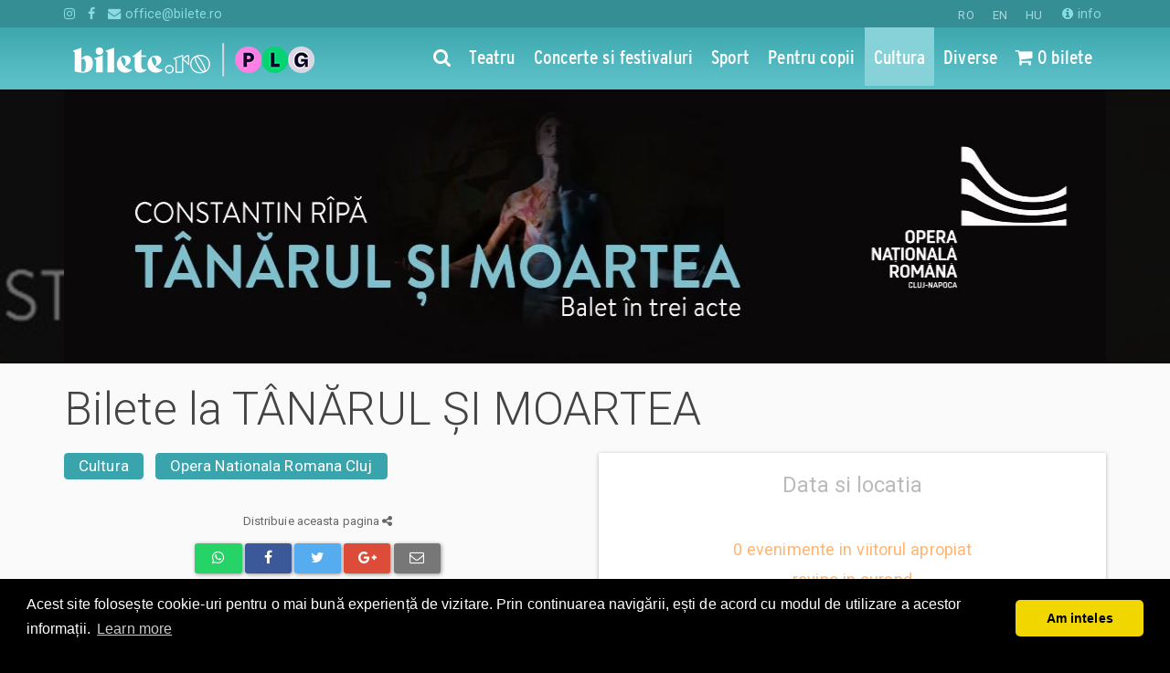

--- FILE ---
content_type: text/html; charset=utf-8
request_url: https://www.bilete.ro/tanarul-si-moartea/
body_size: 16786
content:

<!DOCTYPE html>
<html lang="ro">
<head>
	<title>T&#194;NĂRUL ȘI MOARTEA</title>
	<meta charset="utf-8">
	<meta http-equiv="X-UA-Compatible" content="IE=edge">
	<meta name="referrer" content="origin">
	<meta name="viewport" content="width=device-width, initial-scale=1">
    
    <meta name="title" content="T&#194;NĂRUL ȘI MOARTEA | Bilete.ro">



	<meta name="description" content="Bilete T&#194;NĂRUL ȘI MOARTEA . Cultura. Opera Nationala Romana Cluj. ">
	<meta name="keywords" content="">

	<meta property="og:url" content="https://www.bilete.ro/tanarul-si-moartea/" />
	<meta property="og:type" content="website" />
	<meta property="og:title" content="Bilete la T&#194;NĂRUL ȘI MOARTEA" />
		<meta property="og:image" content="https://www.bilete.ro/media/40261/bilete-tanarul-si-moartea-banner.jpg" />
		<meta property="fb:app_id" content="2141417946111261" />
	<meta property="og:site_name" content="Bilete.ro" />
	<meta name="facebook-domain-verification" content="daef7v6zfyw0urufbowgph7zyqe1we" />


	<meta name="theme-color" content="#49ccd3" />
	<link rel="apple-touch-icon-precomposed" sizes="57x57" href="//static.bilete.ro/images/favicon_new/apple-touch-icon-57x57.png" />
	<link rel="apple-touch-icon-precomposed" sizes="114x114" href="//static.bilete.ro/images/favicon_new/apple-touch-icon-114x114.png" />
	<link rel="apple-touch-icon-precomposed" sizes="72x72" href="//static.bilete.ro/images/favicon_new/apple-touch-icon-72x72.png" />
	<link rel="apple-touch-icon-precomposed" sizes="144x144" href="//static.bilete.ro/images/favicon_new/apple-touch-icon-144x144.png" />
	<link rel="apple-touch-icon-precomposed" sizes="60x60" href="//static.bilete.ro/images/favicon_new/apple-touch-icon-60x60.png" />
	<link rel="apple-touch-icon-precomposed" sizes="120x120" href="//static.bilete.ro/images/favicon_new/apple-touch-icon-120x120.png" />
	<link rel="apple-touch-icon-precomposed" sizes="76x76" href="//static.bilete.ro/images/favicon_new/apple-touch-icon-76x76.png" />
	<link rel="apple-touch-icon-precomposed" sizes="152x152" href="//static.bilete.ro/images/favicon_new/apple-touch-icon-152x152.png" />
	<link rel="icon" type="image/png" href="//static.bilete.ro/images/favicon_new/favicon-196x196.png" sizes="196x196" />
	<link rel="icon" type="image/png" href="//static.bilete.ro/images/favicon_new/favicon-96x96.png" sizes="96x96" />
	<link rel="icon" type="image/png" href="//static.bilete.ro/images/favicon_new/favicon-32x32.png" sizes="32x32" />
	<link rel="icon" type="image/png" href="//static.bilete.ro/images/favicon_new/favicon-16x16.png" sizes="16x16" />
	<link rel="icon" type="image/png" href="//static.bilete.ro/images/favicon_new/favicon-128.png" sizes="128x128" />
	<meta name="application-name" content="Bilete la teatru, concerte, meciuri, evenimente pentru copii"/>
	<meta name="msapplication-TileColor" content="#49ccd3" />
	<meta name="msapplication-TileImage" content="//static.bilete.ro/images/favicon_new/mstile-144x144.png" />
	<meta name="msapplication-square70x70logo" content="//static.bilete.ro/images/favicon_new/mstile-70x70.png" />
	<meta name="msapplication-square150x150logo" content="//static.bilete.ro/images/favicon_new/mstile-150x150.png" />
	<meta name="msapplication-wide310x150logo" content="//static.bilete.ro/images/favicon_new/mstile-310x150.png" />
	<meta name="msapplication-square310x310logo" content="//static.bilete.ro/images/favicon_new/mstile-310x310.png" />

	<!--start-marker:styles-->
	<link href="/cssbundles/lib?v=pEPeLP4K5i81tomVFLpxIM55vkXYQwDv6Gp3tzQD0Ls1" rel="stylesheet"/>

	
	<link href="/cssbundles/app?v=_ekFm6v3Cx4agnZZHfcX2USdvW8gdKgryUzjLg8yhyo1" rel="stylesheet"/>

	<link href="https://fonts.googleapis.com/css?family=Poppins&display=swap" rel="stylesheet" />
	
	<link rel="stylesheet" type="text/css" href="//cdnjs.cloudflare.com/ajax/libs/cookieconsent2/3.0.3/cookieconsent.min.css" />
	
	<!--end-marker:styles-->

	
	<style>
	.grecaptcha-badge {
		display: none !important;
	}	
	</style>

	<!--[if lt IE 9]>
	<script src="//static.bilete.ro/html5shiv-3.7.2.min.js"></script>
	<script src="//static.bilete.ro/respond-1.4.2.min.js"></script>
	<script src="//static.bilete.ro/jquery/jquery-1.12.4.min.js"></script>
	<script src="//static.bilete.ro/jquery/jquery-migrate-1.2.1.min.js"></script>
	<![endif]-->
	<!--[if !(lt IE 9)]> -->
	<script src="//static.bilete.ro/jquery/jquery-2.2.3.min.js"></script>
	<script src="//static.bilete.ro/jquery/jquery-migrate-1.4.1.min.js"></script>
	<!-- <![endif]-->
    <!--
	<script id="Cookiebot" src="https://consent.cookiebot.com/uc.js" data-cbid="9c2347fb-f60b-488c-9a55-31f7776d90ee" data-blockingmode="auto" type="text/javascript"></script>
    -->

	<!-- headScripts -->
	
	<!-- /headScripts -->
	<script>
		(function(i,s,o,g,r,a,m){i['GoogleAnalyticsObject']=r;i[r]=i[r]||function(){
		(i[r].q=i[r].q||[]).push(arguments)},i[r].l=1*new Date();a=s.createElement(o),
		m=s.getElementsByTagName(o)[0];a.async=1;a.src=g;m.parentNode.insertBefore(a,m)
		})(window,document,'script','https://www.google-analytics.com/analytics.js','ga');
		/*
		ga('create', 'UA-2510520-1', 'auto');
		*/

	</script>
	
	<!-- Google Tag Manager -->
	<script>(function(w,d,s,l,i){w[l]=w[l]||[];w[l].push({'gtm.start':
	new Date().getTime(),event:'gtm.js'});var f=d.getElementsByTagName(s)[0],
	j=d.createElement(s),dl=l!='dataLayer'?'&l='+l:'';j.async=true;j.src=
	'https://www.googletagmanager.com/gtm.js?id='+i+dl;f.parentNode.insertBefore(j,f);
	})(window,document,'script','dataLayer','GTM-T998TVZ');</script>
	<!-- End Google Tag Manager -->

	<!-- Google tag (gtag.js) -->
	<script async src="https://www.googletagmanager.com/gtag/js?id=G-Q4S4NMDJBD"></script>
	<script> 
		window.dataLayer = window.dataLayer || []; 
		function gtag(){dataLayer.push(arguments);} 
		gtag('js', new Date()); 
		gtag('config', 'G-Q4S4NMDJBD');
	</script>

	<!-- Google Tag Manager The Mission -->
	
	<!-- End Google Tag Manager -->
	
	<script src="//cdnjs.cloudflare.com/ajax/libs/cookieconsent2/3.0.3/cookieconsent.min.js"></script>
	<script>
	window.addEventListener("load", function(){
	window.cookieconsent.initialise({
	  "palette": {
		"popup": {
		  "background": "#000"
		},
		"button": {
		  "background": "#f1d600"
		}
	  },
	  "theme": "classic",
	  "content": {
		"message": "Acest site folosește cookie-uri pentru o mai bună experiență de vizitare. Prin continuarea navigării, ești de acord cu modul de utilizare a acestor informații.",
		"dismiss": "Am inteles",
		"href": "https://www.bilete.ro/info/despre-noi/cookies/"
	  }
	})});
	</script>
	
	<!-- Facebook Pixel Code -->
	<script>
	!function(f,b,e,v,n,t,s)
	{if(f.fbq)return;n=f.fbq=function(){n.callMethod?
	n.callMethod.apply(n,arguments):n.queue.push(arguments)};
	if(!f._fbq)f._fbq=n;n.push=n;n.loaded=!0;n.version='2.0';
	n.queue=[];t=b.createElement(e);t.async=!0;
	t.src=v;s=b.getElementsByTagName(e)[0];
	s.parentNode.insertBefore(t,s)}(window,document,'script',
	'https://connect.facebook.net/en_US/fbevents.js');
	fbq('init', '2141417946111261'); 
	</script>
	<!-- End Facebook Pixel Code -->
	
	<!-- OneSignal -->
	<script src="https://cdn.onesignal.com/sdks/OneSignalSDK.js" async=""></script>
	<script>
	   var OneSignal = window.OneSignal || [];
		var initConfig = {
			appId: "a7f81c82-7939-4f33-b900-f593ef8a809c",
			notifyButton: {
				enable: true
			},
		};
		OneSignal.push(function () {
			OneSignal.init(initConfig);
		});
	</script>
	<!-- /OneSignal -->


		<script>
        fbq('track', 'ViewContent', {
            'content_name': '',
            'content_ids':[],
            
            'content_type': 'product_group',
            'content_category': [],
            
        });
		</script>




	<!-- spid 86813 -->




	
	


	<script>fbq('track', 'PageView');</script>
</head>
<body class="body-navbar-fixed-top">

	<!-- Google Tag Manager (noscript) -->
	<noscript><iframe src="https://www.googletagmanager.com/ns.html?id=GTM-T998TVZ"
	height="0" width="0" style="display:none;visibility:hidden"></iframe></noscript>
	<!-- End Google Tag Manager (noscript) -->

	<!-- Google Tag Manager (noscript) The Mission -->
	
	<!-- End Google Tag Manager (noscript) -->
	
	<!-- Facebook Pixel Code -->
	<noscript>
		<img height="1" width="1" src="https://www.facebook.com/tr?id=2141417946111261&ev=PageView&noscript=1"/>
	</noscript>
	<!-- End Facebook Pixel Code -->

	<div class="preloader-overlay">
		<div class="preloader-spinner">
			<div class="loading-dots">
				<div class="bounce1"></div>
				<div class="bounce2"></div>
				<div class="bounce3"></div>
			</div>
			
		</div>
	</div>
	<!--
	<div id="consent-banner"></div> <div id="teconsent"> <script type="text/javascript" async="async" src="https://consent.trustarc.com/v2/notice/zoflnb"></script> </div>
	-->
	

	

	<!--nav start-->
	<nav id="mainnav" class="navbar navbar-inverse navbar-fixed-top">
		<div class="extra-navbar">
			<div class="container">
				<ul class="list-inline list-unstyled pull-right">
					<li class="">

<form action="/tanarul-si-moartea/" class="form-horizontal" enctype="multipart/form-data" method="post">	<input type="hidden" name="ReturnUrl" value="/tanarul-si-moartea/" />
		<button class="btn btn-link active" type="submit" name="NewLanguageCode" value="ro">RO</button>
		<button class="btn btn-link " type="submit" name="NewLanguageCode" value="en">EN</button>
		<button class="btn btn-link " type="submit" name="NewLanguageCode" value="hu">HU</button>
<input name='ufprt' type='hidden' value='[base64]' /></form></li>
					<li class="visible-xs-inline"><a href="/info/despre-noi/contact/"><i class="fa fa-info-circle"></i> contact</a></li>
					<li class="hidden-xs"><a href="/info/"><i class="fa fa-info-circle"></i> info</a></li>
					
				</ul>
				<ul class="list-inline list-unstyled">
					<li class="hidden-xs"><a target="_blank" href="https://instagram.com/bilete.ro/"><i class="fa fa-instagram" aria-hidden="true"></i></a></li>
					<li class="hidden-xs"><a target="_blank" href="https://www.facebook.com/bilete.ro/"><i class="fa fa-facebook" aria-hidden="true"></i></a></li>
					<li class="hidden-xs"><a href="mailto:office@bilete.ro" title=""><i class="fa fa-envelope" aria-hidden="true"></i> office@bilete.ro</a></li>

				</ul>
			</div>
		</div>
		<!--start-marker:main-navbar-->
		
<div class="main-navbar navbar-bg-v1">
	<div class="container">
		<div class="navbar-header">
			<button type="button" class="navbar-toggle collapsed" data-toggle="collapse" data-parent="#mainnav" data-target="#navbar_menu">
				<i class="fa fa-bars"></i>
			</button>
			<button type="button" class="navbar-toggle collapsed hidden-homepage" data-toggle="collapse" data-parent="#mainnav" data-target="#navbar_search" onclick="setTimeout(function () { $('#navbar_search:visible .searchbox').focus(); }, 300);">
				<i class="fa fa-search" aria-hidden="true"></i>
			</button>
			<button type="button" class="navbar-toggle collapsed" data-toggle="collapse" data-parent="#mainnav" data-target="#navbar_cart">
				<i class="fa fa-shopping-cart" aria-hidden="true"></i>
			</button>
			
		<a class="navbar-brand" href="/">
			<img src="//www.bilete.ro/images/piletilevi/biletero_logo_white_optimized.png" alt="Bilete.ro" class="img-site-logo small-logo visible-xs-inline" />
			<img src="//www.bilete.ro/images/piletilevi/biletero_logo_white_optimized.png" alt="Bilete.ro" class="img-site-logo small-logo hidden-xs" />
			
		</a>
		</div>
		<div class="collapse navbar-collapse" id="navbar_menu">
			<ul class="nav navbar-nav navbar-right">
				<li class="hidden-xs hidden-homepage">
					<a href="/cauta/"><i class="fa fa-search"></i></a>
				</li>
				<li class="navbar-activeable-id-1078 visible-xs-block"><a href="/">Prima pagina</a></li>
				<li class="navbar-activeable-id-1142">
					<a href="/categorii/teatru/" title="Teatru"><span class="underline-on-hover">Teatru</span></a>
				</li>
				<li class="navbar-activeable-id-1144">
					<a href="/categorii/concerte/" title="Concerte si festivaluri"><span class="underline-on-hover">Concerte si festivaluri</span></a>
				</li>
				<li class="navbar-activeable-id-1143">
					<a href="/categorii/sport/" title="Sport"><span class="underline-on-hover">Sport</span></a>
				</li>
				<li class="navbar-activeable-id-1145">
					<a href="/categorii/pentru-copii/" title="Pentru copii"><span class="underline-on-hover">Pentru copii</span></a>
				</li>
				<li class="navbar-activeable-id-6422">
					<a href="/categorii/cultura/" title="Cultura"><span class="underline-on-hover">Cultura</span></a>
				</li>
				<li class="navbar-activeable-id-1146">
					<a href="/categorii/diverse/" title="Diverse"><span class="underline-on-hover">Diverse</span></a>
				</li>
								<li class="navbar-activeable-id-6729 visible-xs-block">
					<a href="/calendar/" title="Calendarul evenimentelor"><i class="fa fa-calendar"></i> Calendarul evenimentelor</a>
				</li>
				<li class="navbar-activeable-id-6443 visible-xs-block">
					<a href="/info/" title="Informatii utile"><i class="fa fa-info-circle"></i> Informatii utile</a>
				</li>
				<li class="navbar-activeable-id-6444 visible-xs-block">
					<a href="/info/despre-noi/contact/" title="Contact"> Contact</a>
				</li>
				<li class="hidden-xs">
					<a href="/mvc/checkout/index" title="Nr bilete rezervate de tine"><span class="session-order-summary-container"><i class="fa fa-shopping-cart" aria-hidden="true"></i> ...</span></a>
				</li>
			</ul>
		</div>
		<div class="collapse navbar-collapse" id="navbar_cart">
			<div class="visible-xs-block">
				<form class="navbar-form navbar-form-no-border" method="get" action="/cauta/" role="search">
					<a href="/mvc/checkout/index" title="Nr bilete rezervate de tine" class="session-order-summary-container btn btn-buy btn-checkout btn-block"><i class="fa fa-shopping-cart" aria-hidden="true"></i> ...</a>
				</form>
			</div>
		</div>
		<div class="collapse navbar-collapse" id="navbar_search">
			<div class="visible-xs-block">
				<form class="navbar-form navbar-form-no-border navbar-search-form" method="get" action="/cauta/" role="search">
					<div class="form-group form-group-lg" style="position:relative;">
						<label class="control-label sr-only">Cauta evenimente, locatii, artisti</label>
						<input type="search" name="q" class="form-control searchbox" autocomplete="off" placeholder="Cauta evenimente, locatii, artisti" />
						<button type="submit" class="btn btn-link btn-searchbox btn-lg" style="position:absolute;top:1px;right:1px;">
							<i class="fa fa-search" aria-hidden="true"></i>
						</button>
					</div>
				</form>
			</div>
		</div>
		<div class="opened-navbar visible-homepage-block">
			<div class="row">
				<div class="col-xl-6 col-lg-7 col-md-8 col-sm-10 col-xs-12" style="margin-left:auto;margin-right:auto;float:none;">

					<div class="clearfix hidden-xs">
						<ul class="nav nav-justified nav-categories">
							<li>
								<a href="/categorii/teatru/" title="Teatru"><span class="underline-on-hover">Teatru</span></a>
							</li>
							<li>
								<a href="/categorii/concerte/" title="Concerte si festivaluri"><span class="underline-on-hover">Concerte si festivaluri</span></a>
							</li>
							<li>
								<a href="/categorii/sport/" title="Sport"><span class="underline-on-hover">Sport</span></a>
							</li>
							<li>
								<a href="/categorii/pentru-copii/" title="Pentru copii"><span class="underline-on-hover">Pentru copii</span></a>
							</li>
							<li>
								<a href="/categorii/cultura/" title="Cultura"><span class="underline-on-hover">Cultura</span></a>
							</li>
							<li>
								<a href="/categorii/diverse/" title="Diverse"><span class="underline-on-hover">Diverse</span></a>
							</li>
						</ul>
					</div>

					<form class="navbar-search-form" method="get" action="/cauta/">
						<div class="form-group form-group-lg margin-0" style="position:relative;">
							<label class="control-label sr-only">Cauta evenimente, locatii, artisti</label>
							<input type="search" name="q" class="form-control searchbox searchbox-with-autocomplete" autocomplete="off" placeholder="Cauta evenimente, locatii, artisti" />
							<button type="submit" class="btn btn-link btn-searchbox btn-lg" style="position:absolute;top:1px;right:1px;">
								<i class="fa fa-search" aria-hidden="true"></i>
							</button>
							<div class="search-autoresults">
								<div class="panel text-left shadow-depth-2">
									
									<div class="results-group">
										
										<div class="results-list results-list-spectacol list-group">
											<a href="#" class="list-group-item ev-link" style="font-size:1.2em;">{Name}</a>
										</div>
									</div>
									<div class="panel-body results-group">
										
										<ul class="results-list results-list-location list-unstyled margin-0-vertical">
											<li class=""><a href="#" class=""><i class="fa fa-map-marker" aria-hidden="true" style="font-size:1em;"></i> {Name}</a></li>
										</ul>
									</div>
									<div class="panel-body results-group">
										
										<ul class="results-list results-list-other list-unstyled margin-0-vertical">
											<li class=""><em>{Type}:</em> <a href="#" class="">{Name}</a></li>
										</ul>
									</div>
									<div class="panel-body more-results text-center">
										<button type="submit" class="btn btn-primary">vezi toate rezultatele</button>
									</div>
								</div>
							</div>
							<div>
								<ul class="nav nav-pills">
									<li>
										<a href="/calendar/" title="Calendarul evenimentelor"><i class="fa fa-calendar"></i> <span class="underline-on-hover">Calendarul evenimentelor</span></a>
									</li>
									<li>
										<a href="https://organizatori.bilete.ro/"><i class="fa fa-ticket"></i> <span class="underline-on-hover">Organizatori</span></a>
									</li>
								</ul>
							</div>
						</div>
					</form>

				</div>
			</div>
		</div>
	</div>
</div>
<!--29.01.2026 15:14:28-->
		<!--end-marker:main-navbar-->
	</nav>
	<!--nav end-->

	<main>
		




		<section class="spectacol-banner-section hidden-xs" style="height:300px;">
			<div class="spectacol-banner-as-background effect-translucent hidden-xs" style="background-image:url(//www.bilete.ro/media/40261/bilete-tanarul-si-moartea-banner.jpg?width=1200&height=400&mode=crop&anchor=top);"></div>
			<div class="container spectacol-banner-with-parallax" style="position:absolute;z-index: 1;left:0;right:0;">
				<div class="row">
					<div class="col-xl-12 col-lg-12 col-md-12 col-sm-12 col-xs-12">
						<a target="_blank" href="//www.bilete.ro/media/40261/bilete-tanarul-si-moartea-banner.jpg">
								<img src="//www.bilete.ro/media/40261/bilete-tanarul-si-moartea-banner.jpg?width=1200&height=300&mode=max" alt="bilete T&#194;NĂRUL ȘI MOARTEA" style="width:100%;min-height:300px;" />
						</a>
					</div>
				</div>
			</div>
		</section>
		<section class="spectacol-banner-section visible-xs-block" style="">
			<div class="container spectacol-banner" style="">
				<div class="row">
					<div class="col-xl-5 col-lg-6 col-md-6 col-sm-12 col-xs-12">
						<a target="_blank" href="//www.bilete.ro/media/40261/bilete-tanarul-si-moartea-banner.jpg">
								<img src="//www.bilete.ro/media/40261/bilete-tanarul-si-moartea-banner.jpg?width=1200&height=300&mode=max" alt="bilete T&#194;NĂRUL ȘI MOARTEA" class="img-responsive" />
						</a>
					</div>
				</div>
			</div>
		</section>



<!-- False -->
<div class="container">
	<div class="row">

		<div class="col-sm-12 col-xs-12">
				<h1 class="h1">Bilete la T&#194;NĂRUL ȘI MOARTEA</h1>
		</div>

			<div class="col-xl-7 col-lg-6 col-md-6 col-sm-12 col-xs-12 hidden-xs">
				<ul class="list-unstyled list-inline">
						<li><a class="btn btn-primary btn-category btn-lg" href="/categorii/cultura/" data-content-id="6422" title="vezi evenimentele din Cultura">Cultura</a></li>
						<li><a class="btn btn-primary btn-category btn-lg" href="/categorii/cultura/opera-nationala-romana-cluj/" data-content-id="28635" title="vezi evenimentele din Opera Nationala Romana Cluj">Opera Nationala Romana Cluj</a></li>
				</ul>
			</div>
			<div class="col-xl-5 col-lg-6 col-md-6 col-sm-12 col-xs-12 pull-right">
					<div class="panel">
		<div class="panel-heading text-center">
			<h4 class="text-hint margin-0-bottom">
Data si locatia			</h4>
		</div>
		<div class="panel-body">


					<div class="alert alert-no-results text-center">
						0 evenimente in viitorul apropiat<br />revino in curand
					</div>


<form action="/tanarul-si-moartea/" class="form-horizontal email-subscription-form" enctype="multipart/form-data" method="post"><input data-val="true" data-val-number="The field RefererNodeId must be a number." id="RefererNodeId" name="RefererNodeId" type="hidden" value="86813" /><input data-val="true" data-val-maxlength="RefererUrl invalid" data-val-maxlength-max="1000" id="RefererUrl" name="RefererUrl" type="hidden" value="https://www.bilete.ro/tanarul-si-moartea/" />		<fieldset class="well">
		<div class="checkbox">
			<label>
				<input type="checkbox" name="Topics[0]" value="topic_new_event_in_spectacle" data-toggle="collapse" data-target="#alert-subscription-fields" />
				anunta-ma pe email cand apare urmatorul eveniment la  T&#194;NĂRUL ȘI MOARTEA
			</label>
		</div>

		<div class="collapse" id="alert-subscription-fields">

			<div class="form-group form-group-lg">
				<label class="control-label col-sm-12 text-left">Email</label>
				<div class="col-sm-12">
					<input class="form-control" data-val="true" data-val-maxlength="Email invalid" data-val-maxlength-max="100" data-val-regex="Email invalid" data-val-regex-pattern="\w+([-+.]\w+)*@\w+([-.]\w+)*\.\w+([-.]\w+)*" data-val-required="The Email field is required." id="Email" name="Email" placeholder="adresa de email" type="email" value="" />
				</div>
			</div>

			<div class="form-group form-group-sm form-group-optional-fields" style="display:none;">
				<label class="control-label col-sm-12 col-xs-12 text-left">Optional</label>
				<div class="col-sm-6 col-xs-6">
					<input class="form-control" data-val="true" data-val-maxlength="Prenume invalid" data-val-maxlength-max="100" id="FirstName" name="FirstName" placeholder="prenume" type="text" value="" />
				</div>
				<div class="col-sm-6 col-xs-6">
					<input class="form-control" data-val="true" data-val-maxlength="Nume invalid" data-val-maxlength-max="100" id="LastName" name="LastName" placeholder="nume" type="text" value="" />
				</div>
			</div>

			<button type="submit" class="btn btn-primary">Ok</button>

		</div>

	</fieldset>
	<div class="alert alert-dismissable alert-confirmation hide">
		<button type="button" class="close" data-dismiss="alert">×</button>
		<i class="fa fa-check icon-left"></i><span>Te vom anunta pe email cand apare urmatorul eveniment la  T&#194;NĂRUL ȘI MOARTEA</span>
	</div>
<input name='ufprt' type='hidden' value='[base64]' /></form><script>

	(function () {

		$(function () {
			setTimeout(setSubmitHandler, 2000); // delayed because we need to wait for jquery validation to load.
		});

		function showConfirmation(form) {
			$(form).find('fieldset').hide();
			$(form).find('.alert-confirmation').removeClass('hide').show();
		}

		function setSubmitHandler() {
			$('.email-subscription-form').data("validator").settings.submitHandler = function (form) {
				$(form).ajaxSubmit({
					success: function (response) {
						response = response || {
							IsSuccessful: false,
							ValidationMessage: null
						};
						if (response.IsSuccessful) {
							showConfirmation(form);
						} else {
							showConfirmation(form);
						}
					}
				});
			};
		}

	})();

</script>

		</div>
	</div>
	<div>
	</div>


				<!-- thisPage.title   : T&#194;NĂRUL ȘI MOARTEA -->
				<!-- thisPage.enGarde : False -->
					<div class="hidden-xs">
						<!-- adverts right -->
				
						<!--
						-->



						<div class="margin-3-vertical">
							<div class="center-block text-center">

		
							</div>
						</div>

					</div>
			</div>
			<div class="col-xs-12 visible-xs-block">
				<ul class="list-unstyled">
						<li class="text-center margin-3"><a class="btn btn-primary btn-category btn-lg" href="/categorii/cultura/" data-content-id="6422" title="vezi evenimentele din Cultura">Cultura</a></li>
						<li class="text-center margin-3"><a class="btn btn-primary btn-category btn-lg" href="/categorii/cultura/opera-nationala-romana-cluj/" data-content-id="28635" title="vezi evenimentele din Opera Nationala Romana Cluj">Opera Nationala Romana Cluj</a></li>
				</ul>
			</div>
			<div class="col-xl-7 col-lg-6 col-md-6 col-sm-12 col-xs-12">


				<section class="spectacol-body-section">




				</section>

				<section class="text-center">
					<p>Distribuie aceasta pagina <i class="fa fa-share-alt"></i></p>
					<p>

<!-- Sharingbutton WhatsApp -->
<a rel="nofollow" class="btn btn-sm text-larger btn-sharingbutton btn-sharingbutton--whatsapp" href="whatsapp://send?text=https%3a%2f%2fwww.bilete.ro%2ftanarul-si-moartea%2f" target="_blank" title="Share pe WhatsApp">
	<i class="icon-left fa fa-whatsapp"></i>
	
</a>

<!-- Sharingbutton Facebook -->
<a rel="nofollow" class="btn btn-sm text-larger btn-sharingbutton btn-sharingbutton--facebook" href="https://facebook.com/sharer/sharer.php?u=https%3a%2f%2fwww.bilete.ro%2ftanarul-si-moartea%2f" target="_blank" title="Share pe Facebook">
	<i class="icon-left fa fa-facebook"></i>
	
</a>

<!-- Sharingbutton Twitter -->
<a rel="nofollow" class="btn btn-sm text-larger btn-sharingbutton btn-sharingbutton--twitter" href="https://twitter.com/intent/tweet/?text=T%c3%82N%c4%82RUL+%c8%98I+MOARTEA&amp;url=https%3a%2f%2fwww.bilete.ro%2ftanarul-si-moartea%2f" target="_blank" title="Share pe twitter">
	<i class="icon-left fa fa-twitter"></i>
	
</a>

<!-- Sharingbutton Google+ -->
<a rel="nofollow" class="btn btn-sm text-larger btn-sharingbutton btn-sharingbutton--google" href="https://plus.google.com/share?url=https%3a%2f%2fwww.bilete.ro%2ftanarul-si-moartea%2f" target="_blank" title="Share pe Google Plus">
	<i class="icon-left fa fa-google-plus"></i>		
	
</a>

<!-- Sharingbutton Pinterest -->


<!-- Sharingbutton E-Mail -->
<a rel="nofollow" class="btn btn-sm text-larger btn-sharingbutton btn-sharingbutton--email" href="mailto:?subject=T%c3%82N%c4%82RUL+%c8%98I+MOARTEA&amp;body=https%3a%2f%2fwww.bilete.ro%2ftanarul-si-moartea%2f" target="_self" title="Share pe Email">
	<i class="icon-left fa fa-envelope-o"></i>
	
</a></p>
				</section>

					<section class="text-center bg-light-gray thick-padding clearfix">
						<span class="fb-like fb-like-larger-right" data-href="https://www.bilete.ro/tanarul-si-moartea/" data-layout="button_count" data-action="like" data-size="small" data-show-faces="true" data-share="false"></span>
					</section>

					<div class="visible-xs-block">
						<!-- evenimente viitoare -->


						<div class="margin-3-vertical">
							<div class="center-block text-center">


		
							</div>
						</div>
					</div>

			</div>
					<div class="col-xl-7 col-xs-12">
				

	<div class="margin-2">
		<h4>Evenimente similare</h4>
		

<div class="ev-list">
	<div class="row row-even-spacing make-same-height-group">
			<div class="col-xl-4 col-lg-4 col-md-6 col-sm-6 col-xs-12 col-even-spacing">
				<a class="ev-link fade-in-hover" href="/romania-reprezentarea-identitara-a-portului-popular-in-arta/" title="RomanIA. Reprezentarea identitara a portului popular in arta">
					<div class="panel">
						<div class="panel-body">
							<div class="clearfix">
								<div class="pull-left" style="width:20%;height:80px;overflow:hidden;">
									<img src="https://static.bilete.ro/images/posters/ev48379/bilete-romania-reprezentarea-identitara-a-portului-popular-in-arta-poster-small.jpg" alt="bilete RomanIA. Reprezentarea identitara a portului popular in arta" class="img-responsive" style="margin-right:0.5em;" />
								</div>
								<div class="pull-left" style="width:70%;padding-left:4%;padding-right:4%;">
									<div class="make-same-height">
										<h6 class="ev-thumb-title margin-0-top">
											<span style="font-size:0.8em;">RomanIA. Reprezentarea identitara a portului popular in arta</span>
										</h6>
											<small class="ev-thumb-city">
												<i class="icon-left fa fa-map-marker"></i> Bucuresti
											</small>
									</div>
									<div class="">
										<span class="btn btn-buy btn-xs">Bilete &nbsp;&nbsp;<i class="fa fa-long-arrow-right"></i></span>
										<span class="ev-thumb-price text-hint text-nowrap fade">&nbsp;de la 15,00 lei</span>
									</div>
								</div>
								<div class="pull-left text-center" style="width:10%;">
									<div class="h4 margin-0-vertical">21</div>
									<p>nov 2025</p>
								</div>
							</div>
						</div>
					</div>
				</a>
			</div>
			<div class="col-xl-4 col-lg-4 col-md-6 col-sm-6 col-xs-12 col-even-spacing">
				<a class="ev-link fade-in-hover" href="/tururi-ghidate-opera-nationala-romana-cluj-napoca/" title="Tururi ghidate Opera Națională Rom&#226;nă Cluj-Napoca">
					<div class="panel">
						<div class="panel-body">
							<div class="clearfix">
								<div class="pull-left" style="width:20%;height:80px;overflow:hidden;">
									<img src="https://static.bilete.ro/images/posters/ev48739/bilete-tururi-ghidate-opera-nationala-romana-cluj-napoca-poster-small.jpg" alt="bilete Tururi ghidate Opera Națională Rom&#226;nă Cluj-Napoca" class="img-responsive" style="margin-right:0.5em;" />
								</div>
								<div class="pull-left" style="width:70%;padding-left:4%;padding-right:4%;">
									<div class="make-same-height">
										<h6 class="ev-thumb-title margin-0-top">
											<span style="font-size:0.8em;">Tururi ghidate Opera Națională Rom&#226;nă Cluj-Napoca</span>
										</h6>
											<small class="ev-thumb-city">
												<i class="icon-left fa fa-map-marker"></i> Cluj-Napoca
											</small>
									</div>
									<div class="">
										<span class="btn btn-buy btn-xs">Bilete &nbsp;&nbsp;<i class="fa fa-long-arrow-right"></i></span>
										<span class="ev-thumb-price text-hint text-nowrap fade">&nbsp;de la 25,00 lei</span>
									</div>
								</div>
								<div class="pull-left text-center" style="width:10%;">
									<div class="h4 margin-0-vertical">30</div>
									<p>ian</p>
								</div>
							</div>
						</div>
					</div>
				</a>
			</div>
			<div class="col-xl-4 col-lg-4 col-md-6 col-sm-6 col-xs-12 col-even-spacing">
				<a class="ev-link fade-in-hover" href="/trubadurul/" title="Trubadurul">
					<div class="panel">
						<div class="panel-body">
							<div class="clearfix">
								<div class="pull-left" style="width:20%;height:80px;overflow:hidden;">
									<img src="https://static.bilete.ro/images/posters/ev48342/bilete-trubadurul-poster-small.jpg" alt="bilete Trubadurul" class="img-responsive" style="margin-right:0.5em;" />
								</div>
								<div class="pull-left" style="width:70%;padding-left:4%;padding-right:4%;">
									<div class="make-same-height">
										<h6 class="ev-thumb-title margin-0-top">
											<span style="">Trubadurul</span>
										</h6>
											<small class="ev-thumb-city">
												<i class="icon-left fa fa-map-marker"></i> Cluj-Napoca
											</small>
									</div>
									<div class="">
										<span class="btn btn-buy btn-xs">Bilete &nbsp;&nbsp;<i class="fa fa-long-arrow-right"></i></span>
										<span class="ev-thumb-price text-hint text-nowrap fade">&nbsp;de la 40,00 lei</span>
									</div>
								</div>
								<div class="pull-left text-center" style="width:10%;">
									<div class="h4 margin-0-vertical">30</div>
									<p>ian</p>
								</div>
							</div>
						</div>
					</div>
				</a>
			</div>
			<div class="col-xl-4 col-lg-4 col-md-6 col-sm-6 col-xs-12 col-even-spacing">
				<a class="ev-link fade-in-hover" href="/bambi-povestea-padurii/" title="BAMBI - POVESTEA PĂDURII">
					<div class="panel">
						<div class="panel-body">
							<div class="clearfix">
								<div class="pull-left" style="width:20%;height:80px;overflow:hidden;">
									<img src="https://static.bilete.ro/images/posters/ev48343/bilete-bambi-povestea-padurii-poster-small.jpg" alt="bilete BAMBI - POVESTEA PĂDURII" class="img-responsive" style="margin-right:0.5em;" />
								</div>
								<div class="pull-left" style="width:70%;padding-left:4%;padding-right:4%;">
									<div class="make-same-height">
										<h6 class="ev-thumb-title margin-0-top">
											<span style="">BAMBI - POVESTEA PĂDURII</span>
										</h6>
											<small class="ev-thumb-city">
												<i class="icon-left fa fa-map-marker"></i> Cluj-Napoca
											</small>
									</div>
									<div class="">
										<span class="btn btn-buy btn-xs">Bilete &nbsp;&nbsp;<i class="fa fa-long-arrow-right"></i></span>
										<span class="ev-thumb-price text-hint text-nowrap fade">&nbsp;de la 40,00 lei</span>
									</div>
								</div>
								<div class="pull-left text-center" style="width:10%;">
									<div class="h4 margin-0-vertical">31</div>
									<p>ian</p>
								</div>
							</div>
						</div>
					</div>
				</a>
			</div>
			<div class="col-xl-4 col-lg-4 col-md-6 col-sm-6 col-xs-12 col-even-spacing">
				<a class="ev-link fade-in-hover" href="/giselle/" title="Giselle">
					<div class="panel">
						<div class="panel-body">
							<div class="clearfix">
								<div class="pull-left" style="width:20%;height:80px;overflow:hidden;">
									<img src="https://static.bilete.ro/images/posters/ev48344/bilete-giselle-poster-small.jpg" alt="bilete Giselle" class="img-responsive" style="margin-right:0.5em;" />
								</div>
								<div class="pull-left" style="width:70%;padding-left:4%;padding-right:4%;">
									<div class="make-same-height">
										<h6 class="ev-thumb-title margin-0-top">
											<span style="">Giselle</span>
										</h6>
											<small class="ev-thumb-city">
												<i class="icon-left fa fa-map-marker"></i> Cluj-Napoca
											</small>
									</div>
									<div class="">
										<span class="btn btn-buy btn-xs">Bilete &nbsp;&nbsp;<i class="fa fa-long-arrow-right"></i></span>
										<span class="ev-thumb-price text-hint text-nowrap fade">&nbsp;de la 50,00 lei</span>
									</div>
								</div>
								<div class="pull-left text-center" style="width:10%;">
									<div class="h4 margin-0-vertical">04</div>
									<p>feb</p>
								</div>
							</div>
						</div>
					</div>
				</a>
			</div>
			<div class="col-xl-4 col-lg-4 col-md-6 col-sm-6 col-xs-12 col-even-spacing">
				<a class="ev-link fade-in-hover" href="/bal-mascat/" title="Bal Mascat">
					<div class="panel">
						<div class="panel-body">
							<div class="clearfix">
								<div class="pull-left" style="width:20%;height:80px;overflow:hidden;">
									<img src="https://static.bilete.ro/images/posters/ev48345/bilete-bal-mascat-poster-1-small.jpg" alt="bilete Bal Mascat" class="img-responsive" style="margin-right:0.5em;" />
								</div>
								<div class="pull-left" style="width:70%;padding-left:4%;padding-right:4%;">
									<div class="make-same-height">
										<h6 class="ev-thumb-title margin-0-top">
											<span style="">Bal Mascat</span>
										</h6>
											<small class="ev-thumb-city">
												<i class="icon-left fa fa-map-marker"></i> Cluj-Napoca
											</small>
									</div>
									<div class="">
										<span class="btn btn-buy btn-xs">Bilete &nbsp;&nbsp;<i class="fa fa-long-arrow-right"></i></span>
										<span class="ev-thumb-price text-hint text-nowrap fade">&nbsp;de la 50,00 lei</span>
									</div>
								</div>
								<div class="pull-left text-center" style="width:10%;">
									<div class="h4 margin-0-vertical">06</div>
									<p>feb</p>
								</div>
							</div>
						</div>
					</div>
				</a>
			</div>
	</div>
</div>
		<div>
			<a class="btn btn-link btn-block" href="/categorii/cultura/" data-content-id="6422" title="vezi evenimentele din Cultura">mai multe din Cultura <i class="icon-right fa fa-long-arrow-right"></i></a>
		</div>
	</div>

			</div>
	</div>

</div>

	<section class="scrollme" style="overflow:hidden;perspective: 500px;transform-style: preserve-3d;">
		<div class="container animateme" style="padding: 3% 0.5em;transform-origin: center bottom;background: #982651;color: #fff;"
			 data-when="enter"
			 data-from="0.5"
			 data-to="0"
			 data-rotatex="90">

			<div class="row">
				<div class="col-sm-6 text-center">
					<div class="h2 text-inverse">Newsletter @ Bilete.ro</div>
					<p class="h6 text-inverse">Oferte exclusive si o editie saptamanala cu cele mai noi evenimente.</p>
				</div>
				<div class="col-sm-4">
					
<form action="/tanarul-si-moartea/" class="form-horizontal email-subscription-form nws-form" enctype="multipart/form-data" method="post"><input data-val="true" data-val-number="The field RefererNodeId must be a number." id="RefererNodeId" name="RefererNodeId" type="hidden" value="86813" /><input data-val="true" data-val-maxlength="RefererUrl invalid" data-val-maxlength-max="1000" id="RefererUrl" name="RefererUrl" type="hidden" value="https://www.bilete.ro/tanarul-si-moartea/" />	<input type="hidden" name="Topics[0]" value="topic_weekly_newsletter" />
	<input type="hidden" name="RecaptchaAction" value="disabled" />
	<input type="hidden" name="RecaptchaToken" value="disabled" />
	<fieldset class="">

		<div class="form-group form-group-lg">
			<label class="control-label col-sm-12 text-left">Email</label>
			<div class="col-sm-12">
				<input class="form-control nws-email" data-val="true" data-val-maxlength="Email invalid" data-val-maxlength-max="100" data-val-regex="Email invalid" data-val-regex-pattern="\w+([-+.]\w+)*@\w+([-.]\w+)*\.\w+([-.]\w+)*" data-val-required="The Email field is required." id="Email" name="Email" placeholder="adresa de email" type="email" value="" />
			</div>
		</div>

		<div class="form-group form-group-sm form-group-optional-fields" style="display:none;">
			<label class="control-label col-sm-12 col-xs-12 text-left">Optional</label>
			<div class="col-sm-6 col-xs-6">
				<input class="form-control" data-val="true" data-val-maxlength="Prenume invalid" data-val-maxlength-max="100" id="FirstName" name="FirstName" placeholder="prenume" type="text" value="" />
			</div>
			<div class="col-sm-6 col-xs-6">
				<input class="form-control" data-val="true" data-val-maxlength="Nume invalid" data-val-maxlength-max="100" id="LastName" name="LastName" placeholder="nume" type="text" value="" />
			</div>
		</div>

		<button id="btnPostSubscription" type="submit" class="btn btn-primary">Ok</button>

	</fieldset>
	<div class="alert alert-confirmation hide">
		
		<p><i class="fa fa-check icon-left"></i><span>Esti la un pas de abonare! Click pe link-ul primit pe email pentru a confirma.</span></p>
		<p class="text-smaller">Te poti dezabona la fiecare editie noua daca te razgandesti.</p>
	</div>
<input name='ufprt' type='hidden' value='[base64]' /></form>
<script src="https://www.google.com/recaptcha/api.js?render=6LfU3mQUAAAAAHDaED3QwG6KQ4DKfO_p_JqzIryB"></script>
<script>
	grecaptcha.ready(function () {
		$('#btnPostSubscription').prop('disabled', true);
		grecaptcha.execute('6LfU3mQUAAAAAHDaED3QwG6KQ4DKfO_p_JqzIryB', { action: 'subscriptionform' }).then(function (token) {
			$('input[name=RecaptchaAction]').val('subscriptionform');
			$('input[name=RecaptchaToken]').val(token);
			$('#btnPostSubscription').prop('disabled', false);
		});
	});
</script>

<script>

	(function () {

		$(function () {
			initNwsForm();
			setTimeout(setSubmitHandler, 2000); // delayed because we need to wait for jquery validation to load.
		});

		function initNwsForm() {
			$('.nws-email').focus(function () {
				$(this).closest('form').find('.form-group-optional-fields').slideDown();
			})
			//.blur(function () {
			//	if (this.value == '') {
			//		$(this).closest('form').find('.form-group-optional-fields').slideUp();
			//	}
			//});
		}

		function showConfirmation(form, subscriptionResult) {
			$(form).find('fieldset').hide();
			$(form).find('.alert-confirmation').removeClass('hide').show();
			if (subscriptionResult) {
				
			}
		}

		function setSubmitHandler() {
			$('.email-subscription-form').data("validator").settings.submitHandler = function (form) {
				$(form).ajaxSubmit({
					success: function (result) {
						result = result || {
							IsSuccessful: false,
							EmailLowered: '',
							EmailGuid: '',
							ValidationMessage: null
						};
						if (result.IsSuccessful) {
							showConfirmation(form, result);
						} else {
							showConfirmation(form);
						}
					}
				});
			};
		}

	})();

</script>
				</div>
			</div>

		</div>
	</section>







	</main>

	<section></section>

	<!--start-marker:bottom-section-->
	<a id="bottom"></a>
<section class="bottom-section" role="navigation">
	<div class="container">
		<div class="row visible-xs-block">
			<div class="col-xs-12 text-center">
					<ul class="list-inline list-unstyled">
        
		<li class="padding-0"><a class="btn-lg-round bg-dark bg-fb-hover" target="_blank" href="https://www.facebook.com/bilete.ro/"><i class="fa fa-facebook"></i></a></li>
        	<li class="padding-0"><a class="btn-lg-round bg-dark bg-gr-hover" target="_blank" href="https://instagram.com/bilete.ro/"><i class="fa fa-instagram"></i></a></li>

	</ul>

			</div>
		</div>
		<div class="row">
			<div class="col-xl-3 col-md-3 col-sm-6 col-xs-8 pull-right">
					<h4 class="bottom-title">Ajutor</h4>
	<ul class="nav nav-stacked nav-pills">
		<li><a href="/info/ajutor/cum-comand/"><i class="icon-left text-larger fa fa-question-circle-o"></i>Cum comand bilete?</a></li>
		<li><a href="/info/ajutor/plata/"><i class="icon-left text-larger fa fa-credit-card"></i>Plata online sau cash</a></li>
		<li><a href="/info/ajutor/ebilet-printat-acasa/"><i class="icon-left text-larger fa fa-print"></i>eBilet printat acasa</a></li>
		<li><a href="/info/ajutor/livrare/"><i class="icon-left text-larger fa fa-envelope-o"></i>Livrare prin curier</a></li>
		<li><a href="/info/ajutor/returnare/"><i class="icon-left text-larger fa fa-undo"></i>Returnare bilete</a></li>
		<li><a href="/info/ajutor/duplicare-bilete/"><i class="icon-left text-larger fa fa-files-o"></i>Duplicare bilete</a></li>
	</ul>
 
			</div>
			<div class="col-xl-3 col-lg-3 col-md-4 col-sm-6 col-xs-4">
					<h4 class="bottom-title">Evenimente</h4>
	<ul class="list-unstyled">
		<li><a href="/categorii/teatru/" title="Teatru">Teatru</a></li>
		<li><a href="/categorii/concerte/" title="Concerte si festivaluri">Concerte si festivaluri</a></li>
		<li><a href="/categorii/sport/" title="Sport">Sport</a></li>
		<li><a href="/categorii/pentru-copii/" title="Pentru copii">Pentru copii</a></li>
		<li><a href="/categorii/cultura/" title="Cultura">Cultura</a></li>
		<li><a href="/categorii/diverse/" title="Diverse">Diverse</a></li>
	</ul>
 
				<ul class="list-unstyled">
					<li><a href="/calendar/"><i class="fa fa-calendar"></i> <span class="hidden-xs">Calendarul evenimentelor</span><span class="visible-xs-inline">Calendar</span></a></li>
				</ul>
				<div class="hidden-xs" style="padding-bottom:10px;">
						<ul class="list-inline list-unstyled">
        
		<li class="padding-0"><a class="btn-lg-round bg-dark bg-fb-hover" target="_blank" href="https://www.facebook.com/bilete.ro/"><i class="fa fa-facebook"></i></a></li>
        	<li class="padding-0"><a class="btn-lg-round bg-dark bg-gr-hover" target="_blank" href="https://instagram.com/bilete.ro/"><i class="fa fa-instagram"></i></a></li>

	</ul>

				</div>
			</div>
			<div class="col-xl-offset-1 col-lg-offset-1 col-md-5 col-sm-6 col-xs-12">
					<h4 class="bottom-title">Despre noi</h4>
	<ul class="list-unstyled">
		<li><a href="/info/despre-noi/contact/"><i class="fa fa-angle-right"></i> Contact</a></li>
		<li><a href="/info/despre-noi/termeni-si-conditii/"><i class="fa fa-angle-right"></i> Termeni si conditii</a></li>
		<li><a href="/info/despre-noi/cookies/"><i class="fa fa-angle-right"></i> Despre Cookies</a></li>
		<li><a href="/info/despre-noi/compania/"><i class="fa fa-angle-right"></i> Compania</a></li>
		<li><a href="/info/despre-noi/privacy-policy/"><i class="fa fa-angle-right"></i> Politica de confidentialitate</a></li>
				<li><a href="https://organizatori.bilete.ro/"><i class="fa fa-angle-right"></i> Organizatori</a></li>
			</ul>
 
				 
			</div>
		</div>
	</div>
</section>




	<!--end-marker:bottom-section-->

	<footer class="footer-section">
		<div class="container">
			<div class="row">
				<div class="col-xl-3 col-md-3 col-sm-6 col-xs-12 text-xs-center pull-right">
					<div class="margin-1">
						

<form action="/tanarul-si-moartea/" class="form-horizontal" enctype="multipart/form-data" method="post">	<input type="hidden" name="ReturnUrl" value="/tanarul-si-moartea/" />
		<button class="btn btn-link active" type="submit" name="NewLanguageCode" value="ro">RO</button>
		<button class="btn btn-link " type="submit" name="NewLanguageCode" value="en">EN</button>
		<button class="btn btn-link " type="submit" name="NewLanguageCode" value="hu">HU</button>
<input name='ufprt' type='hidden' value='[base64]' /></form>
					</div>
				</div>
				<div class="col-xl-9 col-md-9 col-sm-6 col-xs-12 text-xs-center">
					<!--start-marker:footer-legal-->
					<div>
						<span>&copy; 2006 - 2026</span> <a href="/">Bilete.ro</a>
					</div>
					<ul class="list-inline list-unstyled">
						<li><a rel="nofollow" target="_blank" href="http://www.anpc.gov.ro/" title="Autoritatea Nationala pentru Protectia Consumatorilor">A.N.P.C.</a></li>
						<li><a rel="nofollow" target="_blank" href="https://webgate.ec.europa.eu/odr/main/index.cfm?event=main.home.chooseLanguage" title="Online Dispute Resolution">O.D.R.</a></li>
						
					</ul>
					<!--end-marker:footer-legal-->
					
				</div>
			</div>
		</div>
	</footer>

	

	<script src="/scriptbundles/jqueryplugins?v=Bh_5bLOaMMITfpkRfdJDPguW1XGoPq3gqtilu5Vxsc01"></script>

	<script src="/scriptbundles/jqueryval?v=8ISxVrccVnJ4VgYn8nx0XGvP4OOz9ntyhbhwsef1rI41"></script>

	<!--start-marker:app-scripts-->
	<script src="/scriptbundles/MasterBileteRo?v=0o5tpqwqjKGUuyLWpPP8Zzy7VpLtNooptZUE1YIg-KQ1"></script>
	
	<!--end-marker:app-scripts-->
	<script>
		initMasterBileteRo(jQuery, window, {
			urlSearchController: '/umbraco/api/searchapi/PostQueryAutocomplete/',
			urlTicketingAppRoot: '/ticketing/',
			urlBileteshopAppRoot: '/mvc/',
			hideOrderSummary: 'False' == 'True',
			affKeyword: '',
			navbarActiveContentId: 6422
		});
	</script>

	

	
	<script>
		/// <reference path="/scripts/jquery-2.2.3.js" />
		/// <reference path="/scripts/jquery.ba-throttle-debounce.min.js" />

		(function () {

			$(function () {
				//initBannerParallax();
				initBannerParallax2();
				//initForms();
				collapseLongParagraphs();
			});

			function initBannerParallax() {

				var $target = $('.spectacol-banner-section').first();
				if ($target.length == 0)
					return;

				var initialHeight = $target.outerHeight();
				var minHeight = initialHeight / 2;

				function simulateParallax() {
					var amount = $(window).scrollTop();
					var newHeight = parseInt(initialHeight - (amount * 1.2));
					if (newHeight > minHeight) {
						$target.height(newHeight);
					}
				}

				$(window).scroll(simulateParallax);

			}

			function initBannerParallax2() {

				var $target = $('.spectacol-banner-with-parallax').css('position', 'absolute').first();
				if ($target.length == 0)
					return;

				var initialTop = $target.position().top;
				var limit = $target.outerHeight() / 2;

				function simulateParallax() {
					var amount = $(window).scrollTop();
					var newTop = parseInt(initialTop + (amount * 0.3));
					if (newTop < limit) {
						$target.css('top', newTop + 'px');
					}
				}

				$(window).scroll(simulateParallax);

			}

			function collapseLongParagraphs() {
				$('.paragraph-collapse-button').each(function () {
					var targetSelector = $(this).attr('data-target');
					var $paragraph = $(targetSelector).filter('.paragraph-collapse').first();
					var maxHeight = parseInt($paragraph.attr('data-paragraph-max-height') || '400');
					if (maxHeight < $paragraph.outerHeight()) {
						$paragraph.addClass('in').css('height', maxHeight + 'px');
					} else {
						$(this).hide();
					}
				}).click(function (e) {
					e.preventDefault();
					$(this).hide();
					var targetSelector = $(this).attr('data-target');
					var $paragraph = $(targetSelector).filter('.paragraph-collapse');
					$paragraph.removeClass('in').css('height', 'auto');
					return false;
				});
			}

		})();


	</script>



	
<script>
	ga('require', 'ec');
</script>
	<script>
		ga('send', 'pageview');
	</script>

		<div id="fb-root"></div>
		<script>
			(function(d, s, id) {
			  var js, fjs = d.getElementsByTagName(s)[0];
			  if (d.getElementById(id)) return;
			  js = d.createElement(s); js.id = id;
			  js.src = "//connect.facebook.net/ro_RO/sdk.js#xfbml=1&version=v2.7&appId=2141417946111261";
			  fjs.parentNode.insertBefore(js, fjs);
			}(document, 'script', 'facebook-jssdk'));
		</script>
		<!-- Google Code for Remarketing Tag -->
		<script type="text/javascript">
		/* <![CDATA[ */
		var google_conversion_id = 950956716;
		var google_custom_params = window.google_tag_params;
		var google_remarketing_only = true;
		/* ]]> */
		</script>
		<script type="text/javascript" src="//www.googleadservices.com/pagead/conversion.js"></script>
		<noscript>
			<div style="display:inline;">
				<img height="1" width="1" style="border-style:none;" alt="" src="//googleads.g.doubleclick.net/pagead/viewthroughconversion/950956716/?guid=ON&amp;script=0"/>
			</div>
		</noscript>
	<!-- 2 ms-->
	<script type="module">
	  // Import the functions you need from the SDKs you need
	  import { initializeApp } from "https://www.gstatic.com/firebasejs/9.12.1/firebase-app.js";
	  import { getAnalytics } from "https://www.gstatic.com/firebasejs/9.12.1/firebase-analytics.js";
	  // TODO: Add SDKs for Firebase products that you want to use
	  // https://firebase.google.com/docs/web/setup#available-libraries

	  // Your web app's Firebase configuration
	  // For Firebase JS SDK v7.20.0 and later, measurementId is optional
	  const firebaseConfig = {
		apiKey: "AIzaSyDm_TyAvwHFFpJXNCYONAQF8eh2q_B6_U8",
		authDomain: "bilete-ro.firebaseapp.com",
		projectId: "bilete-ro",
		storageBucket: "bilete-ro.appspot.com",
		messagingSenderId: "618709880802",
		appId: "1:618709880802:web:d9db419ffd6f589ebff3bb",
		measurementId: "G-11YM2K7YMF"
	  };

	  	// Initialize Firebase
	  	const app = initializeApp(firebaseConfig);
	  	const analytics = getAnalytics(app);
	</script>
</body>
</html>

--- FILE ---
content_type: text/html; charset=utf-8
request_url: https://www.google.com/recaptcha/api2/anchor?ar=1&k=6LfU3mQUAAAAAHDaED3QwG6KQ4DKfO_p_JqzIryB&co=aHR0cHM6Ly93d3cuYmlsZXRlLnJvOjQ0Mw..&hl=en&v=N67nZn4AqZkNcbeMu4prBgzg&size=invisible&anchor-ms=20000&execute-ms=30000&cb=q9wuzpusmfu3
body_size: 48740
content:
<!DOCTYPE HTML><html dir="ltr" lang="en"><head><meta http-equiv="Content-Type" content="text/html; charset=UTF-8">
<meta http-equiv="X-UA-Compatible" content="IE=edge">
<title>reCAPTCHA</title>
<style type="text/css">
/* cyrillic-ext */
@font-face {
  font-family: 'Roboto';
  font-style: normal;
  font-weight: 400;
  font-stretch: 100%;
  src: url(//fonts.gstatic.com/s/roboto/v48/KFO7CnqEu92Fr1ME7kSn66aGLdTylUAMa3GUBHMdazTgWw.woff2) format('woff2');
  unicode-range: U+0460-052F, U+1C80-1C8A, U+20B4, U+2DE0-2DFF, U+A640-A69F, U+FE2E-FE2F;
}
/* cyrillic */
@font-face {
  font-family: 'Roboto';
  font-style: normal;
  font-weight: 400;
  font-stretch: 100%;
  src: url(//fonts.gstatic.com/s/roboto/v48/KFO7CnqEu92Fr1ME7kSn66aGLdTylUAMa3iUBHMdazTgWw.woff2) format('woff2');
  unicode-range: U+0301, U+0400-045F, U+0490-0491, U+04B0-04B1, U+2116;
}
/* greek-ext */
@font-face {
  font-family: 'Roboto';
  font-style: normal;
  font-weight: 400;
  font-stretch: 100%;
  src: url(//fonts.gstatic.com/s/roboto/v48/KFO7CnqEu92Fr1ME7kSn66aGLdTylUAMa3CUBHMdazTgWw.woff2) format('woff2');
  unicode-range: U+1F00-1FFF;
}
/* greek */
@font-face {
  font-family: 'Roboto';
  font-style: normal;
  font-weight: 400;
  font-stretch: 100%;
  src: url(//fonts.gstatic.com/s/roboto/v48/KFO7CnqEu92Fr1ME7kSn66aGLdTylUAMa3-UBHMdazTgWw.woff2) format('woff2');
  unicode-range: U+0370-0377, U+037A-037F, U+0384-038A, U+038C, U+038E-03A1, U+03A3-03FF;
}
/* math */
@font-face {
  font-family: 'Roboto';
  font-style: normal;
  font-weight: 400;
  font-stretch: 100%;
  src: url(//fonts.gstatic.com/s/roboto/v48/KFO7CnqEu92Fr1ME7kSn66aGLdTylUAMawCUBHMdazTgWw.woff2) format('woff2');
  unicode-range: U+0302-0303, U+0305, U+0307-0308, U+0310, U+0312, U+0315, U+031A, U+0326-0327, U+032C, U+032F-0330, U+0332-0333, U+0338, U+033A, U+0346, U+034D, U+0391-03A1, U+03A3-03A9, U+03B1-03C9, U+03D1, U+03D5-03D6, U+03F0-03F1, U+03F4-03F5, U+2016-2017, U+2034-2038, U+203C, U+2040, U+2043, U+2047, U+2050, U+2057, U+205F, U+2070-2071, U+2074-208E, U+2090-209C, U+20D0-20DC, U+20E1, U+20E5-20EF, U+2100-2112, U+2114-2115, U+2117-2121, U+2123-214F, U+2190, U+2192, U+2194-21AE, U+21B0-21E5, U+21F1-21F2, U+21F4-2211, U+2213-2214, U+2216-22FF, U+2308-230B, U+2310, U+2319, U+231C-2321, U+2336-237A, U+237C, U+2395, U+239B-23B7, U+23D0, U+23DC-23E1, U+2474-2475, U+25AF, U+25B3, U+25B7, U+25BD, U+25C1, U+25CA, U+25CC, U+25FB, U+266D-266F, U+27C0-27FF, U+2900-2AFF, U+2B0E-2B11, U+2B30-2B4C, U+2BFE, U+3030, U+FF5B, U+FF5D, U+1D400-1D7FF, U+1EE00-1EEFF;
}
/* symbols */
@font-face {
  font-family: 'Roboto';
  font-style: normal;
  font-weight: 400;
  font-stretch: 100%;
  src: url(//fonts.gstatic.com/s/roboto/v48/KFO7CnqEu92Fr1ME7kSn66aGLdTylUAMaxKUBHMdazTgWw.woff2) format('woff2');
  unicode-range: U+0001-000C, U+000E-001F, U+007F-009F, U+20DD-20E0, U+20E2-20E4, U+2150-218F, U+2190, U+2192, U+2194-2199, U+21AF, U+21E6-21F0, U+21F3, U+2218-2219, U+2299, U+22C4-22C6, U+2300-243F, U+2440-244A, U+2460-24FF, U+25A0-27BF, U+2800-28FF, U+2921-2922, U+2981, U+29BF, U+29EB, U+2B00-2BFF, U+4DC0-4DFF, U+FFF9-FFFB, U+10140-1018E, U+10190-1019C, U+101A0, U+101D0-101FD, U+102E0-102FB, U+10E60-10E7E, U+1D2C0-1D2D3, U+1D2E0-1D37F, U+1F000-1F0FF, U+1F100-1F1AD, U+1F1E6-1F1FF, U+1F30D-1F30F, U+1F315, U+1F31C, U+1F31E, U+1F320-1F32C, U+1F336, U+1F378, U+1F37D, U+1F382, U+1F393-1F39F, U+1F3A7-1F3A8, U+1F3AC-1F3AF, U+1F3C2, U+1F3C4-1F3C6, U+1F3CA-1F3CE, U+1F3D4-1F3E0, U+1F3ED, U+1F3F1-1F3F3, U+1F3F5-1F3F7, U+1F408, U+1F415, U+1F41F, U+1F426, U+1F43F, U+1F441-1F442, U+1F444, U+1F446-1F449, U+1F44C-1F44E, U+1F453, U+1F46A, U+1F47D, U+1F4A3, U+1F4B0, U+1F4B3, U+1F4B9, U+1F4BB, U+1F4BF, U+1F4C8-1F4CB, U+1F4D6, U+1F4DA, U+1F4DF, U+1F4E3-1F4E6, U+1F4EA-1F4ED, U+1F4F7, U+1F4F9-1F4FB, U+1F4FD-1F4FE, U+1F503, U+1F507-1F50B, U+1F50D, U+1F512-1F513, U+1F53E-1F54A, U+1F54F-1F5FA, U+1F610, U+1F650-1F67F, U+1F687, U+1F68D, U+1F691, U+1F694, U+1F698, U+1F6AD, U+1F6B2, U+1F6B9-1F6BA, U+1F6BC, U+1F6C6-1F6CF, U+1F6D3-1F6D7, U+1F6E0-1F6EA, U+1F6F0-1F6F3, U+1F6F7-1F6FC, U+1F700-1F7FF, U+1F800-1F80B, U+1F810-1F847, U+1F850-1F859, U+1F860-1F887, U+1F890-1F8AD, U+1F8B0-1F8BB, U+1F8C0-1F8C1, U+1F900-1F90B, U+1F93B, U+1F946, U+1F984, U+1F996, U+1F9E9, U+1FA00-1FA6F, U+1FA70-1FA7C, U+1FA80-1FA89, U+1FA8F-1FAC6, U+1FACE-1FADC, U+1FADF-1FAE9, U+1FAF0-1FAF8, U+1FB00-1FBFF;
}
/* vietnamese */
@font-face {
  font-family: 'Roboto';
  font-style: normal;
  font-weight: 400;
  font-stretch: 100%;
  src: url(//fonts.gstatic.com/s/roboto/v48/KFO7CnqEu92Fr1ME7kSn66aGLdTylUAMa3OUBHMdazTgWw.woff2) format('woff2');
  unicode-range: U+0102-0103, U+0110-0111, U+0128-0129, U+0168-0169, U+01A0-01A1, U+01AF-01B0, U+0300-0301, U+0303-0304, U+0308-0309, U+0323, U+0329, U+1EA0-1EF9, U+20AB;
}
/* latin-ext */
@font-face {
  font-family: 'Roboto';
  font-style: normal;
  font-weight: 400;
  font-stretch: 100%;
  src: url(//fonts.gstatic.com/s/roboto/v48/KFO7CnqEu92Fr1ME7kSn66aGLdTylUAMa3KUBHMdazTgWw.woff2) format('woff2');
  unicode-range: U+0100-02BA, U+02BD-02C5, U+02C7-02CC, U+02CE-02D7, U+02DD-02FF, U+0304, U+0308, U+0329, U+1D00-1DBF, U+1E00-1E9F, U+1EF2-1EFF, U+2020, U+20A0-20AB, U+20AD-20C0, U+2113, U+2C60-2C7F, U+A720-A7FF;
}
/* latin */
@font-face {
  font-family: 'Roboto';
  font-style: normal;
  font-weight: 400;
  font-stretch: 100%;
  src: url(//fonts.gstatic.com/s/roboto/v48/KFO7CnqEu92Fr1ME7kSn66aGLdTylUAMa3yUBHMdazQ.woff2) format('woff2');
  unicode-range: U+0000-00FF, U+0131, U+0152-0153, U+02BB-02BC, U+02C6, U+02DA, U+02DC, U+0304, U+0308, U+0329, U+2000-206F, U+20AC, U+2122, U+2191, U+2193, U+2212, U+2215, U+FEFF, U+FFFD;
}
/* cyrillic-ext */
@font-face {
  font-family: 'Roboto';
  font-style: normal;
  font-weight: 500;
  font-stretch: 100%;
  src: url(//fonts.gstatic.com/s/roboto/v48/KFO7CnqEu92Fr1ME7kSn66aGLdTylUAMa3GUBHMdazTgWw.woff2) format('woff2');
  unicode-range: U+0460-052F, U+1C80-1C8A, U+20B4, U+2DE0-2DFF, U+A640-A69F, U+FE2E-FE2F;
}
/* cyrillic */
@font-face {
  font-family: 'Roboto';
  font-style: normal;
  font-weight: 500;
  font-stretch: 100%;
  src: url(//fonts.gstatic.com/s/roboto/v48/KFO7CnqEu92Fr1ME7kSn66aGLdTylUAMa3iUBHMdazTgWw.woff2) format('woff2');
  unicode-range: U+0301, U+0400-045F, U+0490-0491, U+04B0-04B1, U+2116;
}
/* greek-ext */
@font-face {
  font-family: 'Roboto';
  font-style: normal;
  font-weight: 500;
  font-stretch: 100%;
  src: url(//fonts.gstatic.com/s/roboto/v48/KFO7CnqEu92Fr1ME7kSn66aGLdTylUAMa3CUBHMdazTgWw.woff2) format('woff2');
  unicode-range: U+1F00-1FFF;
}
/* greek */
@font-face {
  font-family: 'Roboto';
  font-style: normal;
  font-weight: 500;
  font-stretch: 100%;
  src: url(//fonts.gstatic.com/s/roboto/v48/KFO7CnqEu92Fr1ME7kSn66aGLdTylUAMa3-UBHMdazTgWw.woff2) format('woff2');
  unicode-range: U+0370-0377, U+037A-037F, U+0384-038A, U+038C, U+038E-03A1, U+03A3-03FF;
}
/* math */
@font-face {
  font-family: 'Roboto';
  font-style: normal;
  font-weight: 500;
  font-stretch: 100%;
  src: url(//fonts.gstatic.com/s/roboto/v48/KFO7CnqEu92Fr1ME7kSn66aGLdTylUAMawCUBHMdazTgWw.woff2) format('woff2');
  unicode-range: U+0302-0303, U+0305, U+0307-0308, U+0310, U+0312, U+0315, U+031A, U+0326-0327, U+032C, U+032F-0330, U+0332-0333, U+0338, U+033A, U+0346, U+034D, U+0391-03A1, U+03A3-03A9, U+03B1-03C9, U+03D1, U+03D5-03D6, U+03F0-03F1, U+03F4-03F5, U+2016-2017, U+2034-2038, U+203C, U+2040, U+2043, U+2047, U+2050, U+2057, U+205F, U+2070-2071, U+2074-208E, U+2090-209C, U+20D0-20DC, U+20E1, U+20E5-20EF, U+2100-2112, U+2114-2115, U+2117-2121, U+2123-214F, U+2190, U+2192, U+2194-21AE, U+21B0-21E5, U+21F1-21F2, U+21F4-2211, U+2213-2214, U+2216-22FF, U+2308-230B, U+2310, U+2319, U+231C-2321, U+2336-237A, U+237C, U+2395, U+239B-23B7, U+23D0, U+23DC-23E1, U+2474-2475, U+25AF, U+25B3, U+25B7, U+25BD, U+25C1, U+25CA, U+25CC, U+25FB, U+266D-266F, U+27C0-27FF, U+2900-2AFF, U+2B0E-2B11, U+2B30-2B4C, U+2BFE, U+3030, U+FF5B, U+FF5D, U+1D400-1D7FF, U+1EE00-1EEFF;
}
/* symbols */
@font-face {
  font-family: 'Roboto';
  font-style: normal;
  font-weight: 500;
  font-stretch: 100%;
  src: url(//fonts.gstatic.com/s/roboto/v48/KFO7CnqEu92Fr1ME7kSn66aGLdTylUAMaxKUBHMdazTgWw.woff2) format('woff2');
  unicode-range: U+0001-000C, U+000E-001F, U+007F-009F, U+20DD-20E0, U+20E2-20E4, U+2150-218F, U+2190, U+2192, U+2194-2199, U+21AF, U+21E6-21F0, U+21F3, U+2218-2219, U+2299, U+22C4-22C6, U+2300-243F, U+2440-244A, U+2460-24FF, U+25A0-27BF, U+2800-28FF, U+2921-2922, U+2981, U+29BF, U+29EB, U+2B00-2BFF, U+4DC0-4DFF, U+FFF9-FFFB, U+10140-1018E, U+10190-1019C, U+101A0, U+101D0-101FD, U+102E0-102FB, U+10E60-10E7E, U+1D2C0-1D2D3, U+1D2E0-1D37F, U+1F000-1F0FF, U+1F100-1F1AD, U+1F1E6-1F1FF, U+1F30D-1F30F, U+1F315, U+1F31C, U+1F31E, U+1F320-1F32C, U+1F336, U+1F378, U+1F37D, U+1F382, U+1F393-1F39F, U+1F3A7-1F3A8, U+1F3AC-1F3AF, U+1F3C2, U+1F3C4-1F3C6, U+1F3CA-1F3CE, U+1F3D4-1F3E0, U+1F3ED, U+1F3F1-1F3F3, U+1F3F5-1F3F7, U+1F408, U+1F415, U+1F41F, U+1F426, U+1F43F, U+1F441-1F442, U+1F444, U+1F446-1F449, U+1F44C-1F44E, U+1F453, U+1F46A, U+1F47D, U+1F4A3, U+1F4B0, U+1F4B3, U+1F4B9, U+1F4BB, U+1F4BF, U+1F4C8-1F4CB, U+1F4D6, U+1F4DA, U+1F4DF, U+1F4E3-1F4E6, U+1F4EA-1F4ED, U+1F4F7, U+1F4F9-1F4FB, U+1F4FD-1F4FE, U+1F503, U+1F507-1F50B, U+1F50D, U+1F512-1F513, U+1F53E-1F54A, U+1F54F-1F5FA, U+1F610, U+1F650-1F67F, U+1F687, U+1F68D, U+1F691, U+1F694, U+1F698, U+1F6AD, U+1F6B2, U+1F6B9-1F6BA, U+1F6BC, U+1F6C6-1F6CF, U+1F6D3-1F6D7, U+1F6E0-1F6EA, U+1F6F0-1F6F3, U+1F6F7-1F6FC, U+1F700-1F7FF, U+1F800-1F80B, U+1F810-1F847, U+1F850-1F859, U+1F860-1F887, U+1F890-1F8AD, U+1F8B0-1F8BB, U+1F8C0-1F8C1, U+1F900-1F90B, U+1F93B, U+1F946, U+1F984, U+1F996, U+1F9E9, U+1FA00-1FA6F, U+1FA70-1FA7C, U+1FA80-1FA89, U+1FA8F-1FAC6, U+1FACE-1FADC, U+1FADF-1FAE9, U+1FAF0-1FAF8, U+1FB00-1FBFF;
}
/* vietnamese */
@font-face {
  font-family: 'Roboto';
  font-style: normal;
  font-weight: 500;
  font-stretch: 100%;
  src: url(//fonts.gstatic.com/s/roboto/v48/KFO7CnqEu92Fr1ME7kSn66aGLdTylUAMa3OUBHMdazTgWw.woff2) format('woff2');
  unicode-range: U+0102-0103, U+0110-0111, U+0128-0129, U+0168-0169, U+01A0-01A1, U+01AF-01B0, U+0300-0301, U+0303-0304, U+0308-0309, U+0323, U+0329, U+1EA0-1EF9, U+20AB;
}
/* latin-ext */
@font-face {
  font-family: 'Roboto';
  font-style: normal;
  font-weight: 500;
  font-stretch: 100%;
  src: url(//fonts.gstatic.com/s/roboto/v48/KFO7CnqEu92Fr1ME7kSn66aGLdTylUAMa3KUBHMdazTgWw.woff2) format('woff2');
  unicode-range: U+0100-02BA, U+02BD-02C5, U+02C7-02CC, U+02CE-02D7, U+02DD-02FF, U+0304, U+0308, U+0329, U+1D00-1DBF, U+1E00-1E9F, U+1EF2-1EFF, U+2020, U+20A0-20AB, U+20AD-20C0, U+2113, U+2C60-2C7F, U+A720-A7FF;
}
/* latin */
@font-face {
  font-family: 'Roboto';
  font-style: normal;
  font-weight: 500;
  font-stretch: 100%;
  src: url(//fonts.gstatic.com/s/roboto/v48/KFO7CnqEu92Fr1ME7kSn66aGLdTylUAMa3yUBHMdazQ.woff2) format('woff2');
  unicode-range: U+0000-00FF, U+0131, U+0152-0153, U+02BB-02BC, U+02C6, U+02DA, U+02DC, U+0304, U+0308, U+0329, U+2000-206F, U+20AC, U+2122, U+2191, U+2193, U+2212, U+2215, U+FEFF, U+FFFD;
}
/* cyrillic-ext */
@font-face {
  font-family: 'Roboto';
  font-style: normal;
  font-weight: 900;
  font-stretch: 100%;
  src: url(//fonts.gstatic.com/s/roboto/v48/KFO7CnqEu92Fr1ME7kSn66aGLdTylUAMa3GUBHMdazTgWw.woff2) format('woff2');
  unicode-range: U+0460-052F, U+1C80-1C8A, U+20B4, U+2DE0-2DFF, U+A640-A69F, U+FE2E-FE2F;
}
/* cyrillic */
@font-face {
  font-family: 'Roboto';
  font-style: normal;
  font-weight: 900;
  font-stretch: 100%;
  src: url(//fonts.gstatic.com/s/roboto/v48/KFO7CnqEu92Fr1ME7kSn66aGLdTylUAMa3iUBHMdazTgWw.woff2) format('woff2');
  unicode-range: U+0301, U+0400-045F, U+0490-0491, U+04B0-04B1, U+2116;
}
/* greek-ext */
@font-face {
  font-family: 'Roboto';
  font-style: normal;
  font-weight: 900;
  font-stretch: 100%;
  src: url(//fonts.gstatic.com/s/roboto/v48/KFO7CnqEu92Fr1ME7kSn66aGLdTylUAMa3CUBHMdazTgWw.woff2) format('woff2');
  unicode-range: U+1F00-1FFF;
}
/* greek */
@font-face {
  font-family: 'Roboto';
  font-style: normal;
  font-weight: 900;
  font-stretch: 100%;
  src: url(//fonts.gstatic.com/s/roboto/v48/KFO7CnqEu92Fr1ME7kSn66aGLdTylUAMa3-UBHMdazTgWw.woff2) format('woff2');
  unicode-range: U+0370-0377, U+037A-037F, U+0384-038A, U+038C, U+038E-03A1, U+03A3-03FF;
}
/* math */
@font-face {
  font-family: 'Roboto';
  font-style: normal;
  font-weight: 900;
  font-stretch: 100%;
  src: url(//fonts.gstatic.com/s/roboto/v48/KFO7CnqEu92Fr1ME7kSn66aGLdTylUAMawCUBHMdazTgWw.woff2) format('woff2');
  unicode-range: U+0302-0303, U+0305, U+0307-0308, U+0310, U+0312, U+0315, U+031A, U+0326-0327, U+032C, U+032F-0330, U+0332-0333, U+0338, U+033A, U+0346, U+034D, U+0391-03A1, U+03A3-03A9, U+03B1-03C9, U+03D1, U+03D5-03D6, U+03F0-03F1, U+03F4-03F5, U+2016-2017, U+2034-2038, U+203C, U+2040, U+2043, U+2047, U+2050, U+2057, U+205F, U+2070-2071, U+2074-208E, U+2090-209C, U+20D0-20DC, U+20E1, U+20E5-20EF, U+2100-2112, U+2114-2115, U+2117-2121, U+2123-214F, U+2190, U+2192, U+2194-21AE, U+21B0-21E5, U+21F1-21F2, U+21F4-2211, U+2213-2214, U+2216-22FF, U+2308-230B, U+2310, U+2319, U+231C-2321, U+2336-237A, U+237C, U+2395, U+239B-23B7, U+23D0, U+23DC-23E1, U+2474-2475, U+25AF, U+25B3, U+25B7, U+25BD, U+25C1, U+25CA, U+25CC, U+25FB, U+266D-266F, U+27C0-27FF, U+2900-2AFF, U+2B0E-2B11, U+2B30-2B4C, U+2BFE, U+3030, U+FF5B, U+FF5D, U+1D400-1D7FF, U+1EE00-1EEFF;
}
/* symbols */
@font-face {
  font-family: 'Roboto';
  font-style: normal;
  font-weight: 900;
  font-stretch: 100%;
  src: url(//fonts.gstatic.com/s/roboto/v48/KFO7CnqEu92Fr1ME7kSn66aGLdTylUAMaxKUBHMdazTgWw.woff2) format('woff2');
  unicode-range: U+0001-000C, U+000E-001F, U+007F-009F, U+20DD-20E0, U+20E2-20E4, U+2150-218F, U+2190, U+2192, U+2194-2199, U+21AF, U+21E6-21F0, U+21F3, U+2218-2219, U+2299, U+22C4-22C6, U+2300-243F, U+2440-244A, U+2460-24FF, U+25A0-27BF, U+2800-28FF, U+2921-2922, U+2981, U+29BF, U+29EB, U+2B00-2BFF, U+4DC0-4DFF, U+FFF9-FFFB, U+10140-1018E, U+10190-1019C, U+101A0, U+101D0-101FD, U+102E0-102FB, U+10E60-10E7E, U+1D2C0-1D2D3, U+1D2E0-1D37F, U+1F000-1F0FF, U+1F100-1F1AD, U+1F1E6-1F1FF, U+1F30D-1F30F, U+1F315, U+1F31C, U+1F31E, U+1F320-1F32C, U+1F336, U+1F378, U+1F37D, U+1F382, U+1F393-1F39F, U+1F3A7-1F3A8, U+1F3AC-1F3AF, U+1F3C2, U+1F3C4-1F3C6, U+1F3CA-1F3CE, U+1F3D4-1F3E0, U+1F3ED, U+1F3F1-1F3F3, U+1F3F5-1F3F7, U+1F408, U+1F415, U+1F41F, U+1F426, U+1F43F, U+1F441-1F442, U+1F444, U+1F446-1F449, U+1F44C-1F44E, U+1F453, U+1F46A, U+1F47D, U+1F4A3, U+1F4B0, U+1F4B3, U+1F4B9, U+1F4BB, U+1F4BF, U+1F4C8-1F4CB, U+1F4D6, U+1F4DA, U+1F4DF, U+1F4E3-1F4E6, U+1F4EA-1F4ED, U+1F4F7, U+1F4F9-1F4FB, U+1F4FD-1F4FE, U+1F503, U+1F507-1F50B, U+1F50D, U+1F512-1F513, U+1F53E-1F54A, U+1F54F-1F5FA, U+1F610, U+1F650-1F67F, U+1F687, U+1F68D, U+1F691, U+1F694, U+1F698, U+1F6AD, U+1F6B2, U+1F6B9-1F6BA, U+1F6BC, U+1F6C6-1F6CF, U+1F6D3-1F6D7, U+1F6E0-1F6EA, U+1F6F0-1F6F3, U+1F6F7-1F6FC, U+1F700-1F7FF, U+1F800-1F80B, U+1F810-1F847, U+1F850-1F859, U+1F860-1F887, U+1F890-1F8AD, U+1F8B0-1F8BB, U+1F8C0-1F8C1, U+1F900-1F90B, U+1F93B, U+1F946, U+1F984, U+1F996, U+1F9E9, U+1FA00-1FA6F, U+1FA70-1FA7C, U+1FA80-1FA89, U+1FA8F-1FAC6, U+1FACE-1FADC, U+1FADF-1FAE9, U+1FAF0-1FAF8, U+1FB00-1FBFF;
}
/* vietnamese */
@font-face {
  font-family: 'Roboto';
  font-style: normal;
  font-weight: 900;
  font-stretch: 100%;
  src: url(//fonts.gstatic.com/s/roboto/v48/KFO7CnqEu92Fr1ME7kSn66aGLdTylUAMa3OUBHMdazTgWw.woff2) format('woff2');
  unicode-range: U+0102-0103, U+0110-0111, U+0128-0129, U+0168-0169, U+01A0-01A1, U+01AF-01B0, U+0300-0301, U+0303-0304, U+0308-0309, U+0323, U+0329, U+1EA0-1EF9, U+20AB;
}
/* latin-ext */
@font-face {
  font-family: 'Roboto';
  font-style: normal;
  font-weight: 900;
  font-stretch: 100%;
  src: url(//fonts.gstatic.com/s/roboto/v48/KFO7CnqEu92Fr1ME7kSn66aGLdTylUAMa3KUBHMdazTgWw.woff2) format('woff2');
  unicode-range: U+0100-02BA, U+02BD-02C5, U+02C7-02CC, U+02CE-02D7, U+02DD-02FF, U+0304, U+0308, U+0329, U+1D00-1DBF, U+1E00-1E9F, U+1EF2-1EFF, U+2020, U+20A0-20AB, U+20AD-20C0, U+2113, U+2C60-2C7F, U+A720-A7FF;
}
/* latin */
@font-face {
  font-family: 'Roboto';
  font-style: normal;
  font-weight: 900;
  font-stretch: 100%;
  src: url(//fonts.gstatic.com/s/roboto/v48/KFO7CnqEu92Fr1ME7kSn66aGLdTylUAMa3yUBHMdazQ.woff2) format('woff2');
  unicode-range: U+0000-00FF, U+0131, U+0152-0153, U+02BB-02BC, U+02C6, U+02DA, U+02DC, U+0304, U+0308, U+0329, U+2000-206F, U+20AC, U+2122, U+2191, U+2193, U+2212, U+2215, U+FEFF, U+FFFD;
}

</style>
<link rel="stylesheet" type="text/css" href="https://www.gstatic.com/recaptcha/releases/N67nZn4AqZkNcbeMu4prBgzg/styles__ltr.css">
<script nonce="b1lkTfltsly-mLV9p3kdpQ" type="text/javascript">window['__recaptcha_api'] = 'https://www.google.com/recaptcha/api2/';</script>
<script type="text/javascript" src="https://www.gstatic.com/recaptcha/releases/N67nZn4AqZkNcbeMu4prBgzg/recaptcha__en.js" nonce="b1lkTfltsly-mLV9p3kdpQ">
      
    </script></head>
<body><div id="rc-anchor-alert" class="rc-anchor-alert"></div>
<input type="hidden" id="recaptcha-token" value="[base64]">
<script type="text/javascript" nonce="b1lkTfltsly-mLV9p3kdpQ">
      recaptcha.anchor.Main.init("[\x22ainput\x22,[\x22bgdata\x22,\x22\x22,\[base64]/[base64]/[base64]/ZyhXLGgpOnEoW04sMjEsbF0sVywwKSxoKSxmYWxzZSxmYWxzZSl9Y2F0Y2goayl7RygzNTgsVyk/[base64]/[base64]/[base64]/[base64]/[base64]/[base64]/[base64]/bmV3IEJbT10oRFswXSk6dz09Mj9uZXcgQltPXShEWzBdLERbMV0pOnc9PTM/bmV3IEJbT10oRFswXSxEWzFdLERbMl0pOnc9PTQ/[base64]/[base64]/[base64]/[base64]/[base64]\\u003d\x22,\[base64]\\u003d\\u003d\x22,\x22w57Du8K2I8KFw5xcw4UgK8KtwqQjwqPDtxRlHAZlwr8pw4fDtsKKwofCrWNTwrtpw4rDgFvDvsOJwpY0UsOBIgLClmExSG/DrsOsCsKxw4FCXHbChT0ESMOLw7vCiMKbw7vCoMKJwr3CoMOLOAzCssKpc8KiwqbCgxhfAcOkw5TCg8KrwpXCrFvCh8OhKDZeQcO8C8KqbzBycMOuDh/Cg8KANhQTw5QrYkVcwrvCmcOGw6LDvMOcTw97wqIFwogtw4TDkxE/woAOwojCtMOLSsKYw5LClFbCosK7IRMFesKXw5/CtEAGaQHDimHDvR5MwonDlMKiXgzDshUaEsO6wp7DslHDk8O/[base64]/MUt2w4HClwcjTkdTLwTChWRDw4zDhELCgTzDucKEwpjDjlc8wrJAVsOxw5DDs8K+wrfDhEssw41Aw5/[base64]/ChMOgw54Lw6fDgcOZwoEcecKnw6cZwp7CtF7CtsOVwrovecOLazbDmMOFbClVwqlDR3PDhsKdw6bDjMOcwqUSasKoHh81w6k/[base64]/Dg8KgwqLDjsKtwp/CtsO3w7jCoz7DqkHCjcKIwqlzcsObwpkoKWfDnwQvEB3DlsOqfsKybsOtw5LDhwN0Y8OgMEzCh8KsYMORwodSwq5vwoBoOMKiwqhoSsOqVRJow6Nlw43DiwnDs18cBFHCqk/Crh5Mw64/wonCr0Ubwq/DoMK8wo0LMXLDmGDDlsOoCFfDtsOtwrMIb8Olw4jDtggLw4UkwqfCocOgw7g7w6VmCGzCkhgOw68lwrrDh8OrLE7CrlU3AF/[base64]/DnBLDmsKSwpbDrsKCwqY9w4vDgHXChigYw6DCgsKsClhMw65Dw67CsVtWbcOiUsK6csOrS8KzwojDjn/CtMO0wqPDlggwFcKqecKiRHDCiRx9a8ONTcKfw7/ClXUwWTfDrcOtwqrDh8OywoMeIR/DoS7CmkMrJVV5wqwLB8OVw4nDi8K6wqTCtsOLw5rCksKVEsKXwrwQIcKQBDkaSQPCg8OHw5pmwqQLwq5rT8OuwpDDnS1hwqcCR01ZwpBhwpJXDMKtacOZw4/CpcOlw7Bfw7jCr8OpwqjDmsOFUyvDnkfDvFQTXjM4JknCp8OHUMKmesKiIsOYKMKrTcKjKcO9w7zDty0JYMK1Qm0iw7jCsSTCoMOcwpnChxXDpD02w4QSwqzCtGsVwrbCgsKVwo/Dq1nDp3zDnyzCuGQ+w4nCsGE9F8KBex3DhMOOAsKsw4zCpx8+YMKIO2jCpGLCkDE2w6N/[base64]/Cqj8Hw4ZhworCqSIfX8K0UsKlesOGw5RvFT15ajrCqMOKbUFywrPCsF/DpR/Cu8OUHMOdw5w8wqx/wqcdw5/CsxvCjidkRRlvGXvCjk/CoRDDvD1iBMOOwrd3wrnDl0DCu8KEwpbDrsK+enDDv8Kawp8aw7fCrcKjwoFWRsKZfsKrwoXCncObw4l7w7sPDsKNwo/CuMOfOsKjw7kYKsKewrgvXjDDghrDkcOlVsO0ZsOOwrrDtA4nXcKvYcOzwrk9w61Jw4MSw4VycsKad2zCjwJ5w44XQWBGERrCkcOYwoZNc8Kew7HCuMKPw4IFBGZxJ8K/w5xaw5pzGSg8bVHCn8KJOnXCsMOlw5QDVhfDjsK5woPChWPClSnCmMKGAEfDqhsaGmbDrMOnwq3Dl8KpacO5NFs0wp0Iw6TCksOCw6PDpRUzUFNHOTNlw40Ywowcw54oWsKOwpJZwp91wpXCgMObDMOEAzBvZm/Du8Obw7I/MsKgwokoGsKUwr58CsOYBMOxVsOoJsKSw7jDhQbDhsKXXHtebMOIwpMjwrzDrFV4RMOWwooQJw3CmDcpJ0Y5SSjDjMKdw6LCkl/CsMKbw5wvw44DwqAINsOQwqkpwp0Yw6nDmE9YI8Kgw4Ajw4gEwpTDtFcaG1PCmcOZZyU1w7jCjsOaw5jCjyrDksODFkoSY1QOwo1/wofDqA7DjHpcwogxclDCo8OPcsO0VcO5wqbDpcK8w53CvgPDnD0Mw6nDlMK/wp11X8KUHU7CkcOYXwDDui1gw5VUwrIbGC7CuntWw7rCqMOwwoMyw7EcwonChGlMHsK4wrAhwotewo0iXDfCi1zDkgAdw4rClsKTwrnDuSBXw4JYbybDm0nDiMKLY8OBwpbDnS7DoMKwwpAswpkwwrNrKXrDsVZpAsOMwoQkanDDvsKewqlgw7RmPMKeccK/HydIwqRgw6FXw6wrw6xEw6kRw7bDtMKkP8ODcsOzw5VrZMKZecK0w6lmwo/CmsKNw4PDt3jCr8O+fy1CVcKwwr/ChcOXbMO2w6/CiBcvwr0GwrJKw5zCpTPDpsOMTcOUQ8Kwf8OhBsOdC8OUw5LCgFDCp8Kzw6zCuHHCtHHCuR/Chg7Dn8Ogw5RvMsOODMKcPMKvwpB0w71twoMJwoJDw5gGwpgaGmdmE8Kqw74zw4bCvFIpED06w6PCiFInw7Fkw4dNw6bCncO0wqnCihR+wpcaDsKRYcOLbcK2PcKHWWzDlC5idgRawqvCpcOqccOfLRHDj8KbScOgw7dUwrPCtnnCrcOMwrPCl0LCiMK6wr/DjF7DsGnCrcOzw5rDp8K/P8OBUMKnwqR3NsK8wpMOw7LCgcKNTcKLwqTCiEs1woDCqxNJw6FZwqLClDALwpPDoMORw5UHL8K+L8KiQz7CslMITSR2EsO/ZMOgw4UjPxLDhE3CmyjDhsODwpHCijcowr/[base64]/Dk2xcMAgkZUJswp7ChMOjFsKsP8OFw5nDrj3CuXDCijA/[base64]/DpMK8InvDmHQvwrkTw5rDs8OCQjDCvj9iwqEnw6LDs8O1w43Dk3sIwqHCtzkbwrpIF1LDo8Ktw4PCq8KJFwdWCHNvw7fDn8O/KG3CoBJ1wrXCjVZuwpfDk8OuYE3Cpx3ClX3CmH3Di8KrRMORwowBGsK8WsO1w5kdS8KjwrNHIMKqw7RiZQjDi8KvdcOdw41wwr5qFcO+wqvCuMOow5/[base64]/[base64]/DhsOoD3zCgMO4wrZRK8K2NGZvHcKEw545w5PDgsKqw4HChR8NX8Onw43DmcK5wrt6wqYNB8KoaWnDhTHDisOSwqLDmcKjwphcw6fDuX3CuXrCkcO/w6I4T01rZl3CrU3Chg/ChcK6wprCl8OtMMO5YsOPwqsIRcK7w5Fawo9VwrtZwrRKBsO+w6bCpjvChsKbQVIdYcK5wpXDojd1woJ/acKOEsOyITnCnHsQIUPCrRd/w6tHYsKoB8OQw4TDs3vDhiPCvsKVKsOQwpDCvznCo2/CrkzCvAJKOcKUwqrCjDQewolAw6PDmAdeB1UCGx8ZwoHDvDjDpsO8VRPCisO2RhtcwrsiwqNQwo5wwrXDj0kZw6bCmgzCgMO+PGjCriROwpPCizcDD1TCpGcXb8OWcQbCn3sIwo7DusK1wpBBdgXCollELMKCG8OawqLDoyfCrnPDvsOgZsKyw4/CvsOlw6MjKgDDt8K/ecK+w6QAJcODw5E3w6rChsKOPMKCw5sNwq0fSsOwT2XCoMOewo5Hw5LCi8K4w53DgsO2Vy3DqMKJMzvCk0/DrWrChcK5w6kCV8OrSkRpKBVEYVQ9w7HClAMow4zDvEPDk8OcwpJBw7bCj3pMPDnDmhwzPXzCmyo9w61cDzvCq8KOwobCqQt6w7ZLw4TDm8KMwqHCpWTCsMOuwoYAwqDCh8OCYsKDACUMw6d1NcOgc8K7Q30dSsOiw4zCjjHClQlNwp5AcMKgw73DuMO0w5pvfsK1w7/CjVTCsWI0UDcAw49EUT7CjMKGwqJ9MgobZgQMw4gXw4xGUsKIHBsGwqRnw60xaBzCusKiwpRVw7bCmh1ua8ONXFBjacONw5PDq8OAIsKaB8O4YsKZw44TH1hRwoobMV/DjhLCpcKbwr02wrcVw7gXOVXDtcKTSUxgwpzDvMKUwq8QwrvDqMKVw69/ey02w7g7woHCmcK9VsKSw7J5McOvw5cPeMOXw7UQODLChGnCjgzCtsKYXcOcw4TDsR8lw6wxw4sYwqluw4sew4R4wrMkwqLCiznCkmTCkR/CnH9hwpV/d8KNwq9kNBpyBTAuw6ZPwoYdwqfCu3BgTcOnQcK8YcKAwr7DlFdFLsOewo7ClMKaw4jCucKdw5DDkX97woEVShPCscK7w4lCB8KSG28vwoopcMOkwrfCqGMxwoPCj3rDk8Okw4ZNSizDiMK5wq8bRCrDscO3CsOQEsO0w50JwrYAKAjDh8OYLsOyIcO3M2LDnWU2w5/Cs8OEOmjCkEnClwNuw7PCvA8RN8OhOcO2wrfCkEcOwpjDiEHCtGXCp37DlV7ClB7DusK4woklWMOMfFfCshTCpcO9U8O9UXjDoWrCq3jCtQzCj8O7Ow1qwrAfw5/DmsK9wq7DgX3Co8K/w4XCnMO5PQPDpyrDr8OBC8KWUMO8UMKOVMKtwrfCqsOEw48VIV/[base64]/[base64]/[base64]/Cqy0HwrjDuDDCkBTDgcO4w6ooUhrCnMK0w5rCnxXDgsK9KcOjwo4KDMOCAWLDuMKBwq/DlGDDvF14wrFrF3o8aBIvwqcEw5TCqzgFQMKywotyWcKEw4PCsMO2woLDnwpswowKw6lTw4JsEWfDggkRfMKqw43DhlDDgxdIU2vCgcO5CsKcw4LDjWnCiylMw51MwpzClCrDlBzCnsOWTsOfwpUoOHnCksOsSMK2bcKNV8OkecOcKsKXw5/CgGJww7dzf2YrwpVhwrEcL1A3NcKWN8O4w5XCh8KraETDrxNvQRbDsDrCiFHCmMKoasKbV2TCgF1mf8Kiw4rDgcK1w5FrT307w4gXQwjDmmBtwpEEw5FAwqrDr0jCncOCw57Dk3/Dgy4Zw5bDtsK4d8OMEWDCqsKVw6FmwrzCgWRSWMOROcOuwqEyw7U4w6YHAMK8ehQfwrrDkMOkw6rClVbDtcK7wrgHw7s8bjwfwqATCTF/fMK5wrHDlCvCtsOcGcOrwqRbwpXDmTpqwp/DjcKSwrJ4LMOwYcKhwrlJw7TDicK/AcKHLRIzw78pwpfDh8OkP8OYwrvCqsKNwojCiSotPMOcw6xHbgNlwovDrjbDkjfDssKccHnDpzzCqcKHVz9UUUMJXMOcw4RHwpdCBjXDk2BFw6HCqAoTwrfCtB/[base64]/DnMOVH2LCsgDDmHDCtMOuwo4sbhHCgcOAw7pKwoDDr2Y4c8K4w7M8chXDvH0Yw67Do8OFIsK/bsK2w4ITY8K1w6XDt8OWw5dET8OIw6XDsQhoQsKswqLCtkHCgcKoeSxUUcOzB8KSw7dZL8KnwoUjX1Ugw5cOwoQpw6vDlgPDr8OCZy4VwqYTw7Rcwqcew7pAAcKpRcKAUMOfwoArwokSwp/DgUtxwqFOw7HCiAHCgwUGVUtdw4VzbsKAwr7CtMOXwp/[base64]/DuEjCvWcIJcOAKcKlw6XDjcK7ehLDl8KJQHXCnsO0PMOKUxAXAsKNw5PDtMKdwqTCpm3DscOUC8KWw6TDtMOpTMKCB8O1w7BQFGsLw47CnmzCqsOFX0PDiFrCrzwow4XDrgBULsKdw4/CtmfCuEx2w4EVw7PCgkvCpUHDpljDrcKLE8Ocw4xTXsKjIxLDkMOCw4HCtlwJJsODwqbDmyvDjHxOP8OHWnfDgcKyQwHCrBHDgcK+CsOGwql/ByvCjDvCvz9zw4vDlQXDjcOgwrUIJzByGz9lKQwvPsO/[base64]/w7g3KjXCpxwEDQLCgAnCgMKhw5PCsEhjTcOSw5zCk8KRZcOpw4rCpU44w7XChHI0w4FmOsK/CErCsFtHQsOkBcKhBcKqw5EMwoQXaMK8w6/Cq8O1ElbDnsOOw4PCmcK7wqcDwq0nZwo+wo3DnUwXHcKAXcKpfMO9wrkIUz7DiUlgFEZcwqfCuMKvw4N2UsK/DC1IDisWRMOneSY8YcO2fMKmLmlBWcKpw5LDv8O/woLCmsOWTh7Dt8KNwqLCtQgAw6oAwo7DpQvDqkXClsOgw6HChAUyUUwMwrByKE/DuH/DjDRrI3Y2CcOvU8O4wqzCklMQCT3Co8K2w67DuCDDmcKzw6LCjUddwpdtJ8OODj8NX8OCeMKhw7rCvz7DpXABDDbCkcKAHThADG0/w4TCncO8TcOXw4IBwpsoG3J4eMK3ScKqw7LDksKsH8KuwrM7woDDuBDDpcOYw4rDlH4Pw7UxwrzDr8KUCWsKFcOoIMK/bcOxw5V7w60FMSPDkFsLfMKOw5gWwrDDqHbCpy3DkCTCjcKIwoHCqsKhOiEVf8KQw7XDkMOVwozCvsKxFz/CowzDscKsY8K5w5giwozCkcOhw5p9w61TYwAXw5zCusOrJ8O+w6t9worDsFnChwrCucOmw5/DvMO/e8KQwpYywrLCk8OcwqRtwoHDigPDjjLDhE84wqvChmrCnB5CbsKxBMOZw5JQw7XDtsOVTcO4IkRwMMODw4LDrsKlw77CrcKdwpTCq8OcPsKgYWLCi0DDp8OYwp7CncOfw7/CpMKILcO+w68NckM2LWfDpsOja8OJwrNtw5gbw6XDmMKJw7YVwrvDgcOGfcOsw6VCw4kVLsO4dz7Cq2rCo3kNw4DCusK6HgfDkklHDl3Cs8KsQMOtwodEw4HDqsOJDgl+fsOiAkkxeMOEbiHDtyp+wpzCnkdVw4PCpAXCjWMdwqIJw7PCpcO/wo3CmgU/[base64]/DgUtLw6prb8Ovwp02w6wzdEnCv8OTEcKew4HDu0DClidzw6vDtkDDp0/CuMORw67Cr2xOV3PDqcOhwpZSwrJMJ8KyMHLCvMKvwrbDhEMMRFXDhMOhw5ZRCETCicOGwo1dw6rDisOUZWZZH8Klw6tdwpnDocOdLMKhw5XCvMK7w45nDF1Ww4HCiSTCr8OFwonCi8KUbMO1wqDCszJvw6/Crng8woLCk3FwwqACwo3DvUk4wq0aw7LCj8OaXiTDqUfCmAfCgyshw5HDnGHDmxzDjWfCt8Kgw4vCvEAKcMOEw4/DjwhVwpjDnRrCvzvDjcKdTMK+THzCp8O2w63DtkDDtR4twppMwoXDkMKwTMKjTMOSJcOZwrADw7lVwqVkwqA4w5vCjmXCjMKiw7fDm8Kjw6rCgsODwohieTPCvWEsw6gmDMKFwpA8bMKmaQNnw6Qmwoxlwo/[base64]/[base64]/DkG7Ckn3DrVREw7dbVsODPl/[base64]/w4/DncOpIMKqw498VxEwfMOWw5sIwqE7YjF9ICTDtH7CkCtqwprDiRBTNURiw5Rvw7XCrsOBb8OOwo7DpsKLDcKmasOew4lfw6jCgndywrhzwoxfOMKSw4bCs8OlQ3/DvsOXwoNYYcOcwpLCg8OCVMORwpE4cirDh28ew7vCtwzDrcKlMMO+GT1XwrzCnHg4w7B6WMKqbUbDscKhwqABwqvDssOHXMOlw7FHP8K1JcKsw5sBw5FCw6HCoMOgwqV/w5vCqcKFwpzDusKBBsO0w5MMVWEWSMK/F3LCoWXDpjHDicKhfUsswqRYw4QMw6/CuwtAw6rCmcKhwqk4AcOowr/DswMwwpt6bVzCgWJFw75JC1l2ZzHDmQ1uFX0Ww6Znw6pLw7/CosK5w5nCoXnDpytwwrLCj2xWD0PCuMOleQQ1w4d9Ti7CnsOjwpTDiHvDksORwrQsw5LDksOKKsK/w6lzw4XDmMOgYsKPUsKKw4XCqEDCrMKVXsO0w5R+w6VBfcOWw7Vew6cTwrjCgivDtGLDmz5MXMKXUsKoIMK0w7IvTzYTBcK3NhrCtzo9NMKhwqE9CkM1w6/[base64]/Y8KHViRZHkbDiMK3wqZNwrzCpWAQwpLCtgNdLcK/ZMKUa1bCkU3DscKoHMKGwq/CucObD8K+c8KxNSgpw4dywqbCpQ9jV8OOwoAcwoPCrcKSPgjDpcORwrBZCXbCgAd1woDDkQPDssOEecOhe8OqL8OaW2fCglo9P8KBUsOvwozDgkRxOsOiwr5IEl/CpMOTwoXCgMOpHl4wwo/ChHbCpUAhw7R3w6V5w7PDgRUew49Zwp9gw4nCgMOOwrsSEEhaEnciKVHClUbCvsOwwoBkw4RLJcOawrU9QjJ6w5IFwoLDpcKsw4dzIErCvMKpUMKdMMKqw4rCqcKqAnvDi34YBMKYPcOcwpzCoFEWAB4kJcOlUcKNP8KmwrQ1wrTDlMKvcn/CoMK2w5hqwooewqnCqHo+wqgEeS1vwoHCpk90KX88w67DrQ88TXLDl8ObYhnDgsO1wq4Xw6NLcMOwIg1BfMOqJ1g5w4Fbwr0gw4LDscOpwrgLEHhrwpVRaMOqwrXCjT57SBoTw5oJDWrCsMKewqdswpItwrfDvsKYw5k5wrRpwrrDpMOdw4/CpBPCoMKVciI2GXNpw5VtwoRqAMOLw4bDpAYaZzTChcK4wrh/w68oM8KywrhrX1LDgAVHwocFwqjCsBfDmzsXw4vDjnfCvQPDusOYw4AvKVpYw717L8KnfsKbw53CmUDCpkvCgD/Di8ORw6HDnsKPY8OFIMOZw59EwqI1FmBQTcOUM8Odwr1XW0lnFnR/[base64]/CjXHDjMOjwrHDqzjCkcKRWMO6fCgYGUbDnTbCssKcMcKvJ8KBJG1dTmJAw48Zw7fCicKbNsOPI8Kzw6JjcQJuwq12NT/DrjV/ch7ChiLCk8OjwrnDgcO/wp99d1XDtMKow67CsG8JwpRlF8KEw57CiynCkCwTIcKHw4t8GXwZWsOUM8K5XTbDkADDmQE+w6PDn3ZUw6XCigg0w6TClxwsRUUxDHHDkcK/KksqaMORL1clwptvcnEdRA50O0dlw7DDusKbw5nDiVjDmFlrw6Nrw4XCrQHCscOdwrsRCDUOCcOrw5zDpHp4w57DscKocFLDiMOXLsKKwo02wqzCvzk6FWggA03DiltmD8KOwpUZw6krwptwwqDCocOgwph2UnAiHsK/wpNQcMKCXMOONB3DtG8Yw5fDi0HDpcOoXG/[base64]/DvcKEw6ZzASlJPsKjw5JpLsKww5hZaHI/IRLDhgkmf8K2wq1pwoHDvGHCrsOdw4J/ZsKWPCVdAgs5wojDosOXe8KNw4HDhAp0RXbDnF8Awogzw5DCqWNcck1wwp3CgCMbaDgwUsONHcObwooIw4LDh1vDm0xAwqzDni1wwpbCjSsQG8OvwpNkw4rDu8O+w4rCg8KcFcOLwpTCjFNFwoJ0w5BGXcOca8KSw4M/ZMOvw5kKwog3G8Ouw6wERGzDm8OUwrkcw7AERcKQJ8OewpnCvsO4ZUlOaSDCsyHCmibDicKfbsOswo/CicOzMSAiAzvCvwU0CRQuacOPwogUwrAgFmYwKMKRwrE0RcKnwrFWQMOkw60sw7nClwLCpC94LsKIwoHClcK/w5fDhcOCw6LDr8Kaw5vCh8OEw4ZTwpRQDsOTdMKpw75cw4TCkAlRNWEkKMOmLQ9zJ8KjaDrCrxZ7S3MGw4fCgsO8w5DCnsKldMOCYsKBP1x8w5F1wrDChw8PR8KaDmzDrHrCksOwOm/CpcKqNcORf15EM8OrAMOsOHvDgTxjwrBtwr0tQ8O6w6zCnsKbw5zCgsOOw5cPw6hPw7HCuErCksOowpnCij/CnsOiwpQIecKzLjLCgcOXEcKLY8KUwobClhzCiMKYRMK6C0Arw4TDk8KAw5tBC8KYw4rDpgvDrMKPFcK/w7ZKw6rCgsOawqrCuxU8w4V7w5DCpsOkJMO1wqbCocKkVcKBOBFaw71EwpJ7wpLDlj3DscOZKTQNw6PDtsKhcQY/[base64]/CvcOvTMOrwrnDhg/[base64]/OVHCi8Kgw7nCoQIGe1bCoW/Dgw3DrsK5eFNGX8KZD8OJHVgdKGgAw7VDOy/[base64]/w7RfwrhEw7oCwoTDrMKRw53Cl3rDmnVyGcOeVSQWVEjDm05Mwr/CmSbCgcOPOTc7w4kZD1FQw5PCpsO2JQ7CsXcyW8ONbsKbEMKAQ8Olwp1cw6XCrGMxFnDDkFbDnVXCv2diecKjw6dAI8ONEFcQwp3DicO/[base64]/[base64]/bcKRwo3CvyknRhYwd8KmCsOIw6FTKhLDlw8QE8Kyw6DDjnPDthJHwqnDrRfCqsOEw6DDqzoTZCVmEMOmw7wLD8Ktw7HDs8O7wpnCjRUuwpIuUFxURsOvw5XChVkLUcKGwq/Csm5uOUrCsSxJX8OTCsOwUS7DhMOhXsKHwpwewpLDsjLDilFHPhphIHnDtsO2AE/DoMKwL8KQN35zNsKdw6ROQMKaw5pZw73Ch0DCpsKfa3vCpxzDtgbDmsKXw5wxR8KpwrnDv8O2HsOyw7PDpcOowoVewqPDucOLahUZwpfDtF8fOwnClMO6ZsO/[base64]/DgMKzwpHDtMKcTUzDp1UoaMOcCUXDvsKQw6saw5B9fmkHWsOlPsK1w77CrcOuw6jCkcOawovCjX/CtcKYw5V0JRHCt2fCvsK/esOow6PDi3xIw7PDijYRw6jCv1fDsy4zX8O4wpUbw6pVw67CusO7w4jCmV19fRDDmsOhal58UcKtw5IWNUfClcOawr/[base64]/wqd8djHDr384YMOdw5Eow6vDpMKqMcOnYsKWw7TCisOIRWh3w6bDlMO1w7RCw5XCi1fDnMOww7Fmw4Nfw43DgsOYw6wkajfCoDoLwoMAw5bDlcOrwqdQGl1IwoZBw7fDohTClsOnw744woxPwp4KScO7wq/[base64]/[base64]/eS7DqyXDnMKGKMKdwq5TaxEUIsOVwp7DsDfDlXp/B8K8w6/[base64]/[base64]/[base64]/DhsKdw6QZScKrwoPDg1jCkiXDq8KxwrkMf2kZw48pwq8QU8OLAMOIwqbChAXCiSHCtsOaSwMqfsOywrPCtMOQw6PDh8KnOm8pYFjClnTDjsKwHkEJY8OyYMO5w5vCmcOga8KbwrUQP8K2wrJ1S8OIw73DugBIw5LCtMK2TcO9w6MYwoh5w7HCucO5U8K7wqBrw7/DlMOQI3/Dj31yw7fCicO1WSDChmfCu8OdXcKxPFfDsMKARsKCJSYbwoYCP8KfKncLwo8yTxgFw51LwpJxVMKXCcOiwoBlfG7CqkPChThCwp7DjMKrwo1qQsKOw5XDsSfDsTLCsFVbDMO0w5TCoBvDpsOEJcK8YcKsw7Azwr9/[base64]/[base64]/CksOjO8OtFF3DlMKnwptpexDCk8KiGU1YwrEuWMKdw7c3worClF/CuQ3CjwPDnMOKPMKGwrfDjAXDk8KCwrLDiQkmEcKWe8KQw63CgRbDrMKLXMKLw4LCkcK7OXlcwpHCi1zDtRXDs1paXcOhK0N9J8Opw4bCpMK7fH/Cpx/[base64]/[base64]/DkDdPd8Oocy/Ci8K4ABnDncOSJMK7w7hTwpjDgRjDuVXCvzbClnnCu2XDm8KxdDkgw5B4w4A+CsKwR8KnFQNwFzzCi2LDjzrDqFTDlHXDlMKLwrJIwp/[base64]/[base64]/[base64]/DhMO8PH9twqo2JcKRQl1MAy3CiTwebQhPw4wOZkFqAk54QGFJChEYw7UEAEDCo8O/C8OHwrfDt1LDhcO6AsK4e3B/w43DvsKZWSgEwoEwdcKxw7/CmyvDtMKVahbCo8KXw7zDsMOfw5g4w57CpMOjVEgzw6XCkHfCgjjDv0EpcmcuYgJpwr/[base64]/[base64]/CvsOmeWnDgGMVBgHCvUIlNhBxWU7Cg2BwwrQwwoNaVwdhw7BwOMK5JMKWIcO/w6zCjsKVwoDDuUXCoC4yw60Vw7hHCXnCmlzCllIvF8Kyw4AsXnvDiMOSfsKqL8KORcOsDcO4w4bDomjChHvDh0V3MsK7f8OfF8O+w4h1PDxuw7RdVD9CWcKgRTAIN8KDQUYkwq/Cmk4cHC0RKMOkwqtBeCfDscK2LcOwwofCryAMccKSw44TfsKmCDoOw4dXYCzDksOOM8OkwrbDlwrDoQo7w6B9Y8KSwoPChWl/YMONwpFLKMOJwpwGw4jCkcKHNRHCjsKidV7DrDUOw4wyS8KrXcO6CcOzwqEOw5fCrwRvw4ASw6UIw4c1wqwbQMO4FXFVw6VIwqNOLgXCgsOww5PDmzcDw4JoJcO5w7HDhcKhXxtew53ChmbCkA/[base64]/DjgjDo3UGFcK8RRXDtsKXw69MbgYBwpHCh8KveAfCjH1cw4nCohFHKMK9dMOHw75nwolNRj4VworCuQbChcKfJVcKeAILLn7CicOoVTrDgg7Ch0IndcOww5bDmsKrBhliwqsQwqLCmAA+YHDCsxkBwqQhwrNjK2o/L8KswoTCpsKKwq5Yw7vDt8KpES3Co8O4wq1Gwp/CmULChsODOx/CnsK/wqNxw7YAwrTCscKzwoE4w4HCl1/DqsOHwphqOjrDqcKGfUbCn0Y9SGfCtsOSCcKBWcKnw7tXG8K+w74nSy1bHyLCpRx3RjN/[base64]/[base64]/DhhsKcFQTwqBrwqRpUgRdX8Ofw5zCh8O4w6/CnCDDmwQpK8OZWcOhTsO2w7XCp8OTSB/Drm1VMAjDvcO0bsO7IH1bW8OxGWXDrMOdBMKbwonCosO2asKNw6zDu0bDjyvCt2bDuMOdw4/[base64]/ClsO/[base64]/f2LDscKxMMK1fy/[base64]/eMKJw6h7w7nDpSZ5wpXDt0lhA8OPw7tYw49iw4N8N8KdQcKoNcOvecKYwqcFwr5zw74OW8OeH8OmC8OWwprClcKtwoXDnjV/w5jDnXsbEMOoZsK4ZMK9VcOlOGp9QMOtw7rDjMOtwrPCmMKYYG1lcsKNRWJQwqXDvsKOwq3CmsKSK8O6Pjp7dCU4dVR8VsOxT8KSw5rCn8KGwr4Tw7XCtsO7woRwXsOVKMOnUMOTw4w0w7vCmcO8w6bDrsOiwowzEGXCn3vCq8O3RmHCncKTw6/[base64]/CmVbCgGvDhcKww60/bxjDoy/Dnx3CtMOXRcOvwq9ow5gdWMKDYnZUw4JZDwRzwrfCosOUC8KVWy7DqDbCssOvwq/DjiAfwofCrkTDn3h0P1HDrTQRWgfDpcOuKsOrw4IYw7cuw7sdR25ZKEXCg8KJwrzDoXwAw7zCoDfDsS/Dk8KawoIII2cAZMKxw7TCgsKJHcOxwo1VwrcYwpkCBMOqw6h6w503w5hPW8OVST1/VMOzwpkPw7vCtMO/woAFw6DDsSPDoTbCq8OLCF9gGsOncsOrJ0oSw4pkwq9Tw4wTwr8pw6TCmyzDnsOZCsK0w4pMw6XCpsK1f8Khw6PDiBJWSRHDiR3Cq8K1JMO3MMO2PWpLw7w5w7zDj1hGwo/[base64]/bgoGSsOxwrbCiAQjOcOZw57CrcO8w7jDoT0Ow6jCv2Jcw71pw6ZzwqnCvcOPw6gFTMKcBQgdTBHCtCFLw6kHPQBxwp/CsMK3w6HDoU4kw6vChMOoATbCs8OAw5fDnMK9wrfDpnzDksKXdMOdTsKIwr7Cm8Ojw73Ch8KpworCvsK/[base64]/[base64]/w7LCiMK0f8OVKnQew7rDuMKCw7UrKsOXwrIPw7HCsxBXWcKARSjDqsKyViDCnDTCm3LCo8Oqwr/DuMKbUzbDisOTeCw5wpZ/[base64]/CojLDtCUvw6vCicKlUwIww7xxY8OuZ8OMw7xSIsOsO1p6QHBbwoogDlnCsCrCvMOYa0PDo8Odwq/[base64]/CvMKXwrQfwqc4wqDDmU91Y8KcTcKwTX/CjV4TwrLCisOrwroqwqVMYcOJw5RMwpUBwoMXbcKxw6vDusKJDMOvB0nCsC9owp/DmgLDiMKTw65KLsKjw43DgjwJEQfDp2V7AhDDumVyw5LCrsOaw7Z9eDQLIsOHwoDDgMKVZcKyw44Jwp4rb8OSwo0JVsOrC3I5J0wdwovDtcO/[base64]/[base64]/Cr1nCg8KxwpJZw4how6grccKaWcKTaMKQUn7Cr8OLw4/CkiPCmMKew5kew6TCqi3DjcKYwrvCrsOHw5vCvsK5Z8KME8KCJG4qw4EUw7hTVmLCj1rDm2fCocOFwocCfsOqCmsEwpNDXsOoHxYPwpjCosKEw4HCsMK3w4QBbcOUwrrDkyjDncOQQsOIajbDucO0Sz/[base64]/Dk2xEwr3CskRIwp5PdkXDgn/ChMOdw7/Cuj3Cix7DmlBKMMOiw4nCtsKBwqrDnTgIw73CpcOLeiPDiMKlw5LCh8KHcxgRwpLCkhMPP1EUw5LDm8OywpfCskBTP3bDhRDClcKdBMOcEH55wrDCt8K4CMK1wrRmw7Q/w4LCtUzClk81IFDDnsKAJsKBw549wojDsDrCgQRKw4jCqSPCisO+JQEDHAQZNULDtCJ0w6/DizbDksO8w4jCtzXDvMOEOcKtwoTCoMKWCcOaE2DDhQwCJsO3SkLCtMK1QcK7TMKTw6vCicOKwrcOwoPCslLChx51P1tyd2LDrX7Du8Oyf8Ouw6fCrsKQwpDCk8OawrFmU1Y3FkcbWmReeMOkwpHCly3Dslsjwpxuw7XDnMOgw4A/[base64]/ClMK3IyTCs8KjFMKtY8Oww7VLM8KKDEMnw5TCslXDlAJdw4wzZVtDw49Bw5vDulnDl2wzDkgow57Dg8KywrIEwrMzbMKswrkmw4/Cm8Osw7LChQ3DlMO9wrLCv0MCLGDCksOcw7twccO1w6Fbw4jCsSx7w4p5TnFPL8Ocw7Fzwq/[base64]/[base64]/[base64]/AzHCnsKKwqrDpFvDth3Dg8Ksw7V/XQVRw6kbw7LDj8Kew79awqrCm3Q\\u003d\x22],null,[\x22conf\x22,null,\x226LfU3mQUAAAAAHDaED3QwG6KQ4DKfO_p_JqzIryB\x22,0,null,null,null,1,[21,125,63,73,95,87,41,43,42,83,102,105,109,121],[7059694,185],0,null,null,null,null,0,null,0,null,700,1,null,0,\[base64]/76lBhnEnQkZnOKMAhmv8xEZ\x22,0,0,null,null,1,null,0,0,null,null,null,0],\x22https://www.bilete.ro:443\x22,null,[3,1,1],null,null,null,1,3600,[\x22https://www.google.com/intl/en/policies/privacy/\x22,\x22https://www.google.com/intl/en/policies/terms/\x22],\x22+npc8aWw6NPya7qmGCPpXVoFlF9eMbk+90XxWViOZRU\\u003d\x22,1,0,null,1,1769697058610,0,0,[123,133,116,211],null,[94],\x22RC-qLvwbJ8al4WjPQ\x22,null,null,null,null,null,\x220dAFcWeA60ZwLiwZbIvCKWoKXv3eyqjdUYGuHIgRcMXgfCzOHqZ4V4u0Jfsoaw7Sz9339DbIuHQqHv1f3r3rOiZSxqFDKbNTuoYg\x22,1769779858600]");
    </script></body></html>

--- FILE ---
content_type: text/html; charset=utf-8
request_url: https://www.bilete.ro/mvc/account/loginsummary/?aff=&returnurl=%2Ftanarul-si-moartea%2F&_=1769693456244
body_size: 22
content:





	<a href="/mvc/Account/Login?ReturnUrl=%2Ftanarul-si-moartea%2F"><i class="fa fa-user" aria-hidden="true"></i> login</a>
